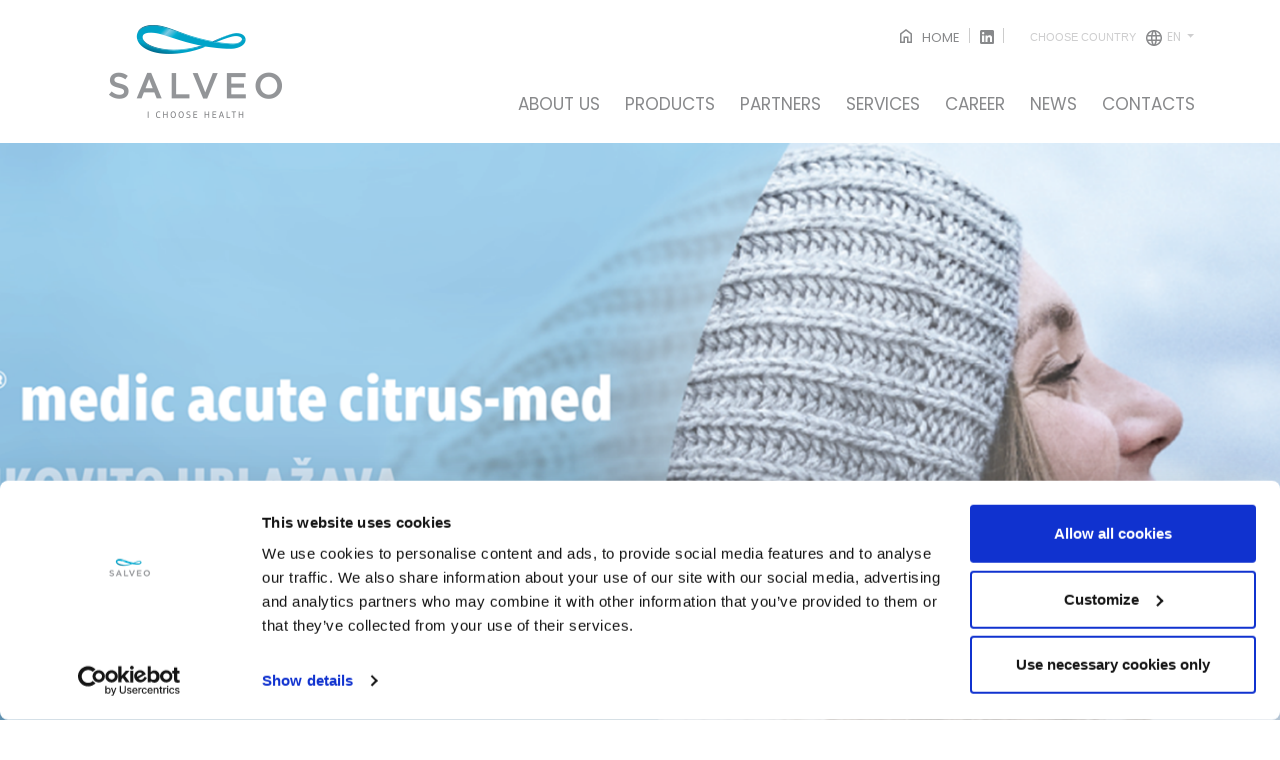

--- FILE ---
content_type: text/html; Charset=utf-8
request_url: https://www.salveo-cee.com/isla-medic-acute-citrus-med
body_size: 16731
content:
<!doctype html>
	<html lang="en">
	<head>
		<meta charset="UTF-8">
		<meta name="viewport" content="width=device-width, user-scalable=no">
		<meta property="og:type" content="website" />
		<!-- <meta property="og:image" content="https://www.salveopharma.hr/assets/images/share-this.jpg" /> -->
		

			<!-- Google Tag Manager -->
			<script>(function(w,d,s,l,i){w[l]=w[l]||[];w[l].push({'gtm.start':
			new Date().getTime(),event:'gtm.js'});var f=d.getElementsByTagName(s)[0],
			j=d.createElement(s),dl=l!='dataLayer'?'&l='+l:'';j.async=true;j.src=
			'https://www.googletagmanager.com/gtm.js?id='+i+dl;f.parentNode.insertBefore(j,f);
			})(window,document,'script','dataLayer','GTM-PVL87N5');</script>
			<!-- End Google Tag Manager -->
		
		

		<link rel="stylesheet" href="https://stackpath.bootstrapcdn.com/bootstrap/4.3.1/css/bootstrap.min.css" integrity="sha384-ggOyR0iXCbMQv3Xipma34MD+dH/1fQ784/j6cY/iJTQUOhcWr7x9JvoRxT2MZw1T" crossorigin="anonymous">
		
		<script src="https://cdnjs.cloudflare.com/ajax/libs/jquery/3.4.1/jquery.min.js"></script>
		<script src="https://cdnjs.cloudflare.com/ajax/libs/popper.js/1.14.7/umd/popper.min.js"></script>
		<script src="https://stackpath.bootstrapcdn.com/bootstrap/4.3.1/js/bootstrap.min.js"></script>

		<link rel="stylesheet" href="//cdn.jsdelivr.net/jquery.sidr/2.2.1/stylesheets/jquery.sidr.light.min.css">
		<script src="//cdn.jsdelivr.net/jquery.sidr/2.2.1/jquery.sidr.min.js"></script>

		<link href="https://fonts.googleapis.com/css?family=Roboto+Condensed:300,400,700|Roboto:100,300,400,500,700&display=swap&subset=latin-ext" rel="stylesheet">
		<link href="https://fonts.googleapis.com/css?family=Poppins:100,200,300,400,500,600,700,800,900&display=swap&subset=latin-ext" rel="stylesheet">
		
		<link rel="stylesheet" href="https://cdnjs.cloudflare.com/ajax/libs/slick-carousel/1.9.0/slick.min.css">
		<script src="https://cdnjs.cloudflare.com/ajax/libs/slick-carousel/1.9.0/slick.min.js"></script>

		<link rel="stylesheet" href="https://cdn.jsdelivr.net/gh/fancyapps/fancybox@3.5.7/dist/jquery.fancybox.min.css" />
		<script src="https://cdn.jsdelivr.net/gh/fancyapps/fancybox@3.5.7/dist/jquery.fancybox.min.js"></script>

		<script src="https://cdnjs.cloudflare.com/ajax/libs/Shuffle/5.2.1/shuffle.min.js"></script>

		<script src="https://www.google.com/recaptcha/api.js?hl=en" async defer></script>

		<script src="/generator/js/window.js"></script>
		
		<link rel="stylesheet" href="/assets/css/default.css?v=2.5">
		<link rel="stylesheet" href="/assets/css/media-query.css?v=2.5">

		<script src="/assets/js/default.js"></script>
				<title> - Salveo</title>

	</head>
	
	<body >

	
		<!-- Google Tag Manager (noscript) -->
		<noscript><iframe src="https://www.googletagmanager.com/ns.html?id=GTM-PVL87N5"
		height="0" width="0" style="display:none;visibility:hidden"></iframe></noscript>
		<!-- End Google Tag Manager (noscript) -->
	
		
	<!-- START CUT DIV -->

	<div id="sidr-right" class="d-none">
		<div class="dd-mob">
			<button class="dropdown-toggle dd-lang-btn" href="#" id="navbarDropdown" role="button" data-toggle="dropdown" aria-haspopup="true" aria-expanded="false">
			<span class="lang-mob-title">Choose country</span> <img src="/assets/images/icon-globe.svg" alt="ikona"> en</button>
			<div class="dropdown-menu ml-2" aria-labelledby="navbarDropdown" x-placement="bottom-start" style="position: absolute; will-change: transform; top: 0px; left: 0px; transform: translate3d(5px, 50px, 0px);">	
				
				<a class="dropdown-item" rel="no-follow" href="https://www.salveopharma.hr">Hrvatski</a>
				
				<a class="dropdown-item" rel="no-follow" href="https://www.salveo-cee.com">International</a>
				
				<a class="dropdown-item" rel="no-follow" href="https://www.salveopharma.pl">Polska</a>
				
				<a class="dropdown-item" rel="no-follow" href="https://www.salveo.ba">Bosna i Hercegovina</a>
				
				<a class="dropdown-item" rel="no-follow" href="https://www.salveopharma.rs">Srbija</a>
				
				<a class="dropdown-item" rel="no-follow" href="https://www.salveopharma.ro">Romania</a>
				
				<a class="dropdown-item" rel="no-follow" href="https://www.salveopharma.bg">Bulgaria</a>
				
				<a class="dropdown-item" rel="no-follow" href="https://www.salveopharma.mk">Macedonia</a>
					
					
			</div>
		</div> 
		<ul class="mobile-menu-list">		
			
				<li class="main-mob-link"><a href="javascript:;">ABOUT US</a>
					
					<ul class="submenu">
						
						<li><a href="/passionate-pioneers-a4">Passionate Pioneers</a></li>
						
						<li><a href="/our-infinity-logo-a22">Our infinity logo</a></li>
						
						<li><a href="/vision-and-mission-a15">VISION and MISSION</a></li>
						
						<li><a href="/values-and-behaviours-a3">VALUES AND BEHAVIOURS</a></li>
						
						<li><a href="/business-development-a1">BUSINESS DEVELOPMENT</a></li>
						
						<li><a href="/our-digital-journey-a31">OUR DIGITAL JOURNEY</a></li>
						
						<li><a href="/meet-our-cee-team-a5">MEET OUR CEE TEAM</a></li>
						
					</ul>
					
				</li>
				
				<li class="main-mob-link"><a href="/products-s13">PRODUCTS</a>
					
				</li>
				
				<li class="main-mob-link"><a href="/partners-s14">PARTNERS</a>
					
				</li>
				
				<li class="main-mob-link"><a href="/services-s15">SERVICES</a>
					
					<ul class="submenu">
						
						<li><a href="/mypharmaspace-a33">MyPharmaSpace®</a></li>
						
					</ul>
					
				</li>
				
				<li class="main-mob-link"><a href="javascript:;">CAREER</a>
					
					<ul class="submenu">
						
						<li><a href="/why-salveo-a18">Why Salveo?</a></li>
						
						<li><a href="/working-in-salveo-a19">Working in Salveo?</a></li>
						
						<li><a href="/training-and-development-a11">Training and development</a></li>
						
						<li><a href="/open-positions-a10">Open positions</a></li>
						
					</ul>
					
				</li>
				
				<li class="main-mob-link"><a href="/news-s17">NEWS</a>
					
				</li>
				
				<li class="main-mob-link"><a href="/contacts-s18">CONTACTS</a>
					
				</li>
					
			<li class="linkedin-mob"><a href="https://www.linkedin.com/company/salveo-cee/" target="_blank"><img src="/assets/images/icon-linkedin.svg" alt="ikona"></a></li>
			
		</ul>
	</div>

	<div class="cut">
		<header class="header d-none d-lg-block">
			<div class="container">
				<div class="wrapper">
					<div class="logo-salveopharma">
						
							<a href="/en"><img src="/assets/images/salveo-logo-en.png" alt="Salveo pharma logo"></a>
						
					</div>
					<nav class="main-nav">
						<ul>
							
							<li><a href="javascript:;">ABOUT US</a>
								
								<ul>
									
									<li><a href="/passionate-pioneers-a4">Passionate Pioneers</a></li>
									
									<li><a href="/our-infinity-logo-a22">Our infinity logo</a></li>
									
									<li><a href="/vision-and-mission-a15">VISION and MISSION</a></li>
									
									<li><a href="/values-and-behaviours-a3">VALUES AND BEHAVIOURS</a></li>
									
									<li><a href="/business-development-a1">BUSINESS DEVELOPMENT</a></li>
									
									<li><a href="/our-digital-journey-a31">OUR DIGITAL JOURNEY</a></li>
									
									<li><a href="/meet-our-cee-team-a5">MEET OUR CEE TEAM</a></li>
									
								</ul>
								
							</li>
							
							<li><a href="/products-s13">PRODUCTS</a>
								
							</li>
							
							<li><a href="/partners-s14">PARTNERS</a>
								
							</li>
							
							<li><a href="/services-s15">SERVICES</a>
								
								<ul>
									
									<li><a href="/mypharmaspace-a33">MyPharmaSpace®</a></li>
									
								</ul>
								
							</li>
							
							<li><a href="javascript:;">CAREER</a>
								
								<ul>
									
									<li><a href="/why-salveo-a18">Why Salveo?</a></li>
									
									<li><a href="/working-in-salveo-a19">Working in Salveo?</a></li>
									
									<li><a href="/training-and-development-a11">Training and development</a></li>
									
									<li><a href="/open-positions-a10">Open positions</a></li>
									
								</ul>
								
							</li>
							
							<li><a href="/news-s17">NEWS</a>
								
							</li>
							
							<li><a href="/contacts-s18">CONTACTS</a>
								
							</li>
							
						</ul>
					</nav>
					<div class="top-right-links">
						<nav class="sub-nav">
							<ul>
																	
									<li><a href="/en"><img src="/assets/images/icon-home.svg" alt="ikona"> HOME</a></li>
																
								<li><a href="https://www.linkedin.com/company/salveo-cee/" target="_blank"><img src="/assets/images/icon-linkedin.svg" alt="ikona"></a></li>
							</ul>
						</nav>
						<div class="lang">
							<div class="dropdown">
								<button class="btn btn-clear dropdown-toggle" type="button" id="dropdownMenuButton" data-toggle="dropdown" aria-haspopup="true" aria-expanded="false">
									<span>Choose country</span> <img src="/assets/images/icon-globe.svg" alt="ikona"> en
								</button>
								<div class="dropdown-menu dropdown-menu-right" aria-labelledby="dropdownMenuButton">
									
									<a class="dropdown-item" rel="no-follow" href="https://www.salveopharma.hr">Hrvatski</a>
									
									<a class="dropdown-item" rel="no-follow" href="https://www.salveo-cee.com">International</a>
									
									<a class="dropdown-item" rel="no-follow" href="https://www.salveopharma.pl">Polska</a>
									
									<a class="dropdown-item" rel="no-follow" href="https://www.salveo.ba">Bosna i Hercegovina</a>
									
									<a class="dropdown-item" rel="no-follow" href="https://www.salveopharma.rs">Srbija</a>
									
									<a class="dropdown-item" rel="no-follow" href="https://www.salveopharma.ro">Romania</a>
									
									<a class="dropdown-item" rel="no-follow" href="https://www.salveopharma.bg">Bulgaria</a>
									
									<a class="dropdown-item" rel="no-follow" href="https://www.salveopharma.mk">Macedonia</a>
									
								</div>
							</div>
						</div>
					</div>
				</div>
			</div>
		</header>

		<header class="mobile-nav d-block d-lg-none">
			<div class="container">
				<div class="nav-wrapper">
					

					
						<a href="/en"><img src="/assets/images/salveo-logo-en.png" alt="Salveo pharma logo" class="mobile-logo"></a>
					

					<a id="right-menu" href="#right-menu">
						<img src="/assets/images/icon-menu.svg" alt="ikona">
					</a>
				</div>
			</div>
		</header>


	
<div class="brand-ill-wrapper">
	<div class="brand-ill" style="background: url(https://www.mypharmaspace.com/storage/upload/brands/isla_citrus_salveo_164251.png.axd?width=1600&height=833&crop=auto&scale=both&quality=65);">
		<div class="arrow-cnt">
			<img class="mouse arrow-bottom" src="/assets/images/mouse.png" alt="mouse icon">
		</div>
	</div>
</div>


<div class="content brands">
	<div class="container">
		
		<div class="logo-brand-box">
			<img class="img-fluid" src="https://www.mypharmaspace.com/storage/upload/brands/acute_salveo_163629.png.axd?width=300&height=300&scale=both&quality=65" alt="">	
			
		</div>
		<div class="content-title">
			<p class="intro">We know that minor throat problems can have a major effect on your mood! For that reason, we created a simple and the best natural solution: isla lozenges. </p>
			
			<br>
			<a href="https://www.biramzdravlje.hr/isla-medic-acute" target="_blank" class="btn btn-info">More about brand</a>
			
		</div>
		
	</div>
</div>

<div class="container">
	<div class="row">
		
		<div class="col-md-6">
			<div class="product-box">
				
					<figure>
						<img class="img-fluid" src="https://www.mypharmaspace.com/storage/upload/tbl_products/citrus_salveo_163825.png.axd?width=400&height=200&scale=both&quality=65" alt="">
					</figure>
					<h2>isla® medic acute citrus med</h2>
					<p></p>
				
			</div>
		</div>
		
	</div>

</div>
<script>
	function brandHeight() {
		var wHeight = $(window).height();
		var bHeight = $('.brand-ill-wrapper');
		var fHeight = wHeight / 1.5;

		bHeight.css('height', fHeight + 'px');
	}
	
	$(function(){
		if ($(window).width() < 768) {
		   
		}
		else {
	   		brandHeight();
		}
	});
</script>


	<div class="news-wrapper">
		<div class="container">
			<div class="title-center"><h2>LATEST NEWS</h2></div>
			<div class="row justify-content-center">
				
				<div class="col-md-4">
					<div class="news-box">
						<a href="/we-introduced-mypharmaplant-a-unique-herbal-search-engine-n288">
							<img class="img-fluid" src="/storage/upload/news/predstavljanje-stribor-markovic_144934.jpg.axd?width=800&height=600&scale=both&crop=auto&quality=65" alt="">
							<span class="news-text">
								<span class="date-box">31.10.2024.</span>
								<h2>We introduced MyPharmaPlant - a unique herbal search engine</h2>
								<p>In Zagreb, on October 16th, we presented the unique herbal search engine MyPharmaPlant</p>
								<span class="arrow-box"><i class="fal fa-arrow-right"></i></span>
							</span>
						</a>
					</div>
				</div>
				
				<div class="col-md-4">
					<div class="news-box">
						<a href="/i-choose-the-forest-i-choose-health-n271">
							<img class="img-fluid" src="/storage/upload/news/go-green-salveo-sumske-kupke_123531.jpg.axd?width=800&height=600&scale=both&crop=auto&quality=65" alt="">
							<span class="news-text">
								<span class="date-box">27.08.2024.</span>
								<h2>I choose the forest, I choose health</h2>
								<p>A forest bath, a walk and resting in the greenery of Medvednica are all parts of our #GoGreen project!</p>
								<span class="arrow-box"><i class="fal fa-arrow-right"></i></span>
							</span>
						</a>
					</div>
				</div>
				
				<div class="col-md-4">
					<div class="news-box">
						<a href="/full-heartedly-in-patient-education-n268">
							<img class="img-fluid" src="/storage/upload/news/salveo-infarkt-mikoarda-edukativna-brosura_115237.jpg.axd?width=800&height=600&scale=both&crop=auto&quality=65" alt="">
							<span class="news-text">
								<span class="date-box">31.07.2024.</span>
								<h2>Full-heartedly in patient education</h2>
								<p>Patient education plays a key role in health care because it helps patients understand their condition, motivates them to take an active role in their treatment and strengthens their self-confidence.</p>
								<span class="arrow-box"><i class="fal fa-arrow-right"></i></span>
							</span>
						</a>
					</div>
				</div>
				
			</div>
		</div>
	</div>
	
	<footer class="footer">
		<div class="ask-box">
			<div class="container">
				<h2 class="text-center">you have questions?</h2>
				<div class="text-center">
					
					<a href="/contacts-s18" class="btn btn-light">Contact us</a>
					
				</div>
				<div class="row mt-5">
					<div class="col-12 col-md-4 offset-md-3">
						<p>Tel: +385 1 5622000 <br />
						Fax: +385 1 5622005<br />
							<a href="mailto:office-cro@salveo-pharma.com">office-cro@salveo-pharma.com</a>
						
						</p>						
					</div>
					<div class="col-12 col-md-4">
						<p><strong>Salveo d.o.o.</strong><br />

						
							<a href="https://www.google.com/maps/place/Zavrtnica+17,+10000,+Zagreb/@45.807115,16.000149,17z/data=!4m5!3m4!1s0x4765d64c163be6a9:0x2a50d5cec755415b!8m2!3d45.8071151!4d16.0001493?hl=hr-HR" target="_blank">
						


						
						<img src="/assets/images/icon-pin.svg" alt="ikona">
						Zavrtnica 17</a><br />
						10 000 Zagreb, Croatia
						
						</p>
					</div>
				</div>
			</div>
		</div>
		<div class="container">
			<div class="wrapper">
				<div class="footer-text">
					<div class="salveo-logo">
						<a href="https://www.salveopharma.hr/" target="_blank"><img src="/assets/images/logo-salveo.png" class="logo-footer" alt=""></a>
					</div>
					<p>We provide successful and renowned pharmaceutical products to our customers based on the highest quality standards and provide complete solutions for maintaining health and improving the quality of life.</p>
				</div>
				<div class="footer-logos">
					<div class="row justify-content-center">
						
						<div class="col-6 col-md-3">
							<a href="https://www.space2c.com/" target="_blank"><img class="img-fluid" src="/assets/images/logo-space2c.png" alt="space2c logo"></a>
						</div>
						
						
						<div class="col-6 col-md-3">						
							
								<a href="https://www.biramzdravlje.hr/" target="_blank"><img class="img-fluid" src="/assets/images/logo-biramzdravlje.png" alt=""></a>
							
						</div>
						
						
						<div class="col-6 col-md-3">
							<a href="https://www.mypharmaspace.com/" target="_blank"><img class="img-fluid" src="/assets/images/logo-mypharmaspace.png" alt="mypharmaspace logo"></a>
						</div>
						
					</div>
				</div>
				<div class="footer-copy text-center d-none d-md-block">
					<p>© 2026 <strong>Salveo d.o.o.</strong> All rights reserved. &nbsp;/&nbsp; <a href="#" data-toggle="modal" data-target="#privacy-modal">Privacy policy</a> &nbsp;/&nbsp; <a href="#" data-toggle="modal" data-target="#cookies-modal" class="footer-link">Cookie policy</a> &nbsp;/&nbsp; <a href="#cookiesDeclaration-modal" data-toggle="modal" data-target="#cookiesDeclaration-modal" class="footer-link">Cookie Declaration</a>&nbsp;/&nbsp;  <a href="https://www.idea.hr/web-dizajn" target="_blank">Web design</a> THE BIG IDEA LAB</p>
				</div>
				<div class="footer-copy text-center d-block d-md-none">
					<p>© 2026 <strong>Salveo d.o.o.</strong> All rights reserved.</p>
					<p><a href="#privacy-modal" data-toggle="modal" data-target="#privacy-modal">Privacy policy</a> &nbsp;/&nbsp; <a href="#cookies-modal" data-toggle="modal" data-target="#cookies-modal" class="footer-link">Cookie policy</a> &nbsp;/&nbsp; <a href="#cookiesDeclaration-modal" data-toggle="modal" data-target="#cookiesDeclaration-modal" class="footer-link">Cookie Declaration</a>&nbsp;/&nbsp;  <a href="https://www.idea.hr/web-dizajn" target="_blank">Web design</a> THE BIG IDEA LAB</p>
				</div>
			</div>
		</div>
	</footer>

	<div class="modal fade" id="privacy-modal" tabindex="-1" role="dialog" aria-labelledby="termsModal">
		<div class="modal-dialog modal-lg modal-dialog-centered" role="document">
			<div class="modal-content">
				<div class="modal-header">
					<h5 class="modal-title w-100 text-center" id="termsModal">
						Privacy policy
					</h5>
					<button type="button" class="close" data-dismiss="modal" aria-label="Close">
						<span aria-hidden="true">×</span>
					</button>
				</div>
				<div class="modal-body">
					<p>Effective date:&nbsp;2020-03-27</p>

<p><strong>1.&nbsp;Introduction</strong></p>

<p>Welcome to&nbsp;salveo.</p>

<p>salveo&nbsp;(&ldquo;us&rdquo;, &ldquo;we&rdquo;, or &ldquo;our&rdquo;) operates&nbsp;https://salveo-cee.com&nbsp;(hereinafter referred to as&nbsp;&ldquo;Service&rdquo;).</p>

<p>Our Privacy Policy governs your visit to&nbsp;https://salveo-cee.com, and explains how we collect, safeguard and disclose information that results from your use of our Service.</p>

<p>We use your data to provide and improve Service. By using Service, you agree to the collection and use of information in accordance with this policy. Unless otherwise defined in this Privacy Policy, the terms used in this Privacy Policy have the same meanings as in our Terms and Conditions.</p>

<p>Our Terms and Conditions (&ldquo;Terms&rdquo;) govern all use of our Service and together with the Privacy Policy constitutes your agreement with us (&ldquo;agreement&rdquo;).</p>

<p><strong>2.&nbsp;Definitions</strong></p>

<p>SERVICE&nbsp;means the&nbsp;https://salveo-cee.com&nbsp;website operated by&nbsp;salveo.</p>

<p>PERSONAL DATA&nbsp;means data about a living individual who can be identified from those data (or from those and other information either in our possession or likely to come into our possession).</p>

<p>USAGE DATA&nbsp;is data collected automatically either generated by the use of Service or from Service infrastructure itself (for example, the duration of a page visit).</p>

<p>COOKIES&nbsp;are small files stored on your device (computer or mobile device).</p>

<p>DATA CONTROLLER&nbsp;means a natural or legal person who (either alone or jointly or in common with other persons) determines the purposes for which and the manner in which any personal data are, or are to be, processed. For the purpose of this Privacy Policy, we are a Data Controller of your data.</p>

<p>DATA PROCESSORS (OR SERVICE PROVIDERS)&nbsp;means any natural or legal person who processes the data on behalf of the Data Controller. We may use the services of various Service Providers in order to process your data more effectively.</p>

<p>DATA SUBJECT&nbsp;is any living individual who is the subject of Personal Data.</p>

<p>THE USER&nbsp;is the individual using our Service. The User corresponds to the Data Subject, who is the subject of Personal Data.</p>

<p><strong>3.&nbsp;Information Collection and Use</strong></p>

<p>We collect several different types of information for various purposes to provide and improve our Service to you.</p>

<p><strong>4.&nbsp;Types of Data Collected</strong></p>

<p>Personal Data</p>

<p>While using our Service, we may ask you to provide us with certain personally identifiable information that can be used to contact or identify you (&ldquo;Personal Data&rdquo;). Personally identifiable information may include, but is not limited to:</p>

<p>0.1. Email address</p>

<p>0.2. First name and last name</p>

<p>0.3. Phone number</p>

<p>0.4. Address, Country, State, Province, ZIP/Postal code, City</p>

<p>0.5. Cookies and Usage Data</p>

<p>We may use your Personal Data to contact you with newsletters, marketing or promotional materials and other information that may be of interest to you. You may opt out of receiving any, or all, of these communications from us by following the unsubscribe link.</p>

<p><strong>Usage Data</strong></p>

<p>We may also collect information that your browser sends whenever you visit our Service or when you access Service by or through any device (&ldquo;Usage Data&rdquo;).</p>

<p>This Usage Data may include information such as your computer&rsquo;s Internet Protocol address (e.g. IP address), browser type, browser version, the pages of our Service that you visit, the time and date of your visit, the time spent on those pages, unique device identifiers and other diagnostic data.</p>

<p>When you access Service with a device, this Usage Data may include information such as the type of device you use, your device unique ID, the IP address of your device, your device operating system, the type of Internet browser you use, unique device identifiers and other diagnostic data.</p>

<p><strong>Tracking Cookies Data</strong></p>

<p>We use cookies and similar tracking technologies to track the activity on our Service and we hold certain information.</p>

<p>Cookies are files with a small amount of data which may include an anonymous unique identifier. Cookies are sent to your browser from a website and stored on your device. Other tracking technologies are also used such as beacons, tags and scripts to collect and track information and to improve and analyze our Service.</p>

<p>You can instruct your browser to refuse all cookies or to indicate when a cookie is being sent. However, if you do not accept cookies, you may not be able to use some portions of our Service.</p>

<p>Examples of Cookies we use:</p>

<p>0.1.&nbsp;Session Cookies:&nbsp;We use Session Cookies to operate our Service.</p>

<p>0.2.&nbsp;Preference Cookies:&nbsp;We use Preference Cookies to remember your preferences and various settings.</p>

<p>0.3.&nbsp;Security Cookies:&nbsp;We use Security Cookies for security purposes.</p>

<p>0.4.&nbsp;Advertising Cookies:&nbsp;Advertising Cookies are used to serve you with advertisements that may be relevant to you and your interests.</p>

<p><strong>Other Data</strong></p>

<p>While using our Service, we may also collect the following information: sex, age, date of birth, place of birth, passport details, citizenship, registration at place of residence and actual address, telephone number (work, mobile), details of documents on education, qualification, professional training, employment agreements, non-disclosure agreements, information on bonuses and compensation, information on marital status, family members, social security (or other taxpayer identification) number, office location and other data.</p>

<p><strong>5.&nbsp;Use of Data</strong></p>

<p>salveo&nbsp;uses the collected data for various purposes:</p>

<p>0.1. to provide and maintain our Service;</p>

<p>0.2. to notify you about changes to our Service;</p>

<p>0.3. to allow you to participate in interactive features of our Service when you choose to do so;</p>

<p>0.4. to provide customer support;</p>

<p>0.5. to gather analysis or valuable information so that we can improve our Service;</p>

<p>0.6. to monitor the usage of our Service;</p>

<p>0.7. to detect, prevent and address technical issues;</p>

<p>0.8. to fulfil any other purpose for which you provide it;</p>

<p>0.9. to carry out our obligations and enforce our rights arising from any contracts entered into between you and us, including for billing and collection;</p>

<p>0.10. to provide you with notices about your account and/or subscription, including expiration and renewal notices, email-instructions, etc.;</p>

<p>0.11. to provide you with news, special offers and general information about other goods, services and events which we offer that are similar to those that you have already purchased or enquired about unless you have opted not to receive such information;</p>

<p>0.12. in any other way we may describe when you provide the information;</p>

<p>0.13. for any other purpose with your consent.</p>

<p><strong>6.&nbsp;Retention of Data</strong></p>

<p>We will retain your Personal Data only for as long as is necessary for the purposes set out in this Privacy Policy. We will retain and use your Personal Data to the extent necessary to comply with our legal obligations (for example, if we are required to retain your data to comply with applicable laws), resolve disputes, and enforce our legal agreements and policies.</p>

<p>We will also retain Usage Data for internal analysis purposes. Usage Data is generally retained for a shorter period, except when this data is used to strengthen the security or to improve the functionality of our Service, or we are legally obligated to retain this data for longer time periods.</p>

<p><strong>7.&nbsp;Transfer of Data</strong></p>

<p>Your information, including Personal Data, may be transferred to &ndash; and maintained on &ndash; computers located outside of your state, province, country or other governmental jurisdiction where the data protection laws may differ from those of your jurisdiction.</p>

<p>If you are located outside&nbsp;croatia&nbsp;and choose to provide information to us, please note that we transfer the data, including Personal Data, to&nbsp;croatia&nbsp;and process it there.</p>

<p>Your consent to this Privacy Policy followed by your submission of such information represents your agreement to that transfer.</p>

<p>salveo&nbsp;will take all the steps reasonably necessary to ensure that your data is treated securely and in accordance with this Privacy Policy and no transfer of your Personal Data will take place to an organisation or a country unless there are adequate controls in place including the security of your data and other personal information.</p>

<p><strong>8.&nbsp;Disclosure of Data</strong></p>

<p>We may disclose personal information that we collect, or you provide:</p>

<p>0.1.&nbsp;Business Transaction.</p>

<p>If we or our subsidiaries are involved in a merger, acquisition or asset sale, your Personal Data may be transferred.</p>

<p>0.2.&nbsp;Other cases. We may disclose your information also:</p>

<p>0.2.1. to our subsidiaries and affiliates;</p>

<p>0.2.2. to contractors, service providers, and other third parties we use to support our business;</p>

<p>0.2.3. to fulfill the purpose for which you provide it;</p>

<p>0.2.4. for the purpose of including your company&rsquo;s logo on our website;</p>

<p>0.2.5. for any other purpose disclosed by us when you provide the information;</p>

<p>0.2.6. with your consent in any other cases;</p>

<p>0.2.7. if we believe disclosure is necessary or appropriate to protect the rights, property, or safety of the Company, our customers, or others.</p>

<p><strong>9.&nbsp;Security of Data</strong></p>

<p>The security of your data is important to us but remember that no method of transmission over the Internet or method of electronic storage is 100% secure. While we strive to use commercially acceptable means to protect your Personal Data, we cannot guarantee its absolute security.</p>

<p><strong>10.&nbsp;Service Providers</strong></p>

<p>We may employ third party companies and individuals to facilitate our Service (&ldquo;Service Providers&rdquo;), provide Service on our behalf, perform Service-related services or assist us in analysing how our Service is used.</p>

<p>These third parties have access to your Personal Data only to perform these tasks on our behalf and are obligated not to disclose or use it for any other purpose.</p>

<p><strong>11.&nbsp;Analytics</strong></p>

<p>We may use third-party Service Providers to monitor and analyze the use of our Service.</p>

<p><strong>12.&nbsp;CI/CD tools</strong></p>

<p>We may use third-party Service Providers to automate the development process of our Service.</p>

<p><strong>13.&nbsp;Behavioral Remarketing</strong></p>

<p>We may use remarketing services to advertise on third party websites to you after you visited our Service. We and our third-party vendors use cookies to inform, optimise and serve ads based on your past visits to our Service.</p>

<p><strong>14.&nbsp;Links to Other Sites</strong></p>

<p>Our Service may contain links to other sites that are not operated by us. If you click a third party link, you will be directed to that third party&rsquo;s site. We strongly advise you to review the Privacy Policy of every site you visit.</p>

<p>We have no control over and assume no responsibility for the content, privacy policies or practices of any third party sites or services.</p>

<p>For example, the outlined Privacy Policy has been created using&nbsp;PolicyMaker.io, a free web application for generating high-quality legal documents. PolicyMaker&rsquo;s online privacy policy generator is an easy-to-use&nbsp;free tool for creating privacy policy template&nbsp;for a website, blog, online store or app.</p>

<p><strong>15.&nbsp;Children&rsquo;s Privacy</strong></p>

<p>Our Services are not intended for use by children under the age of 18 (&ldquo;Child&rdquo;&nbsp;or&nbsp;&ldquo;Children&rdquo;).</p>

<p>We do not knowingly collect personally identifiable information from Children under 18. If you become aware that a Child has provided us with Personal Data, please contact us. If we become aware that we have collected Personal Data from Children without verification of parental consent, we take steps to remove that information from our servers.</p>

<p><strong>16.&nbsp;Changes to This Privacy Policy</strong></p>

<p>We may update our Privacy Policy from time to time. We will notify you of any changes by posting the new Privacy Policy on this page.</p>

<p>We will let you know via email and/or a prominent notice on our Service, prior to the change becoming effective and update &ldquo;effective date&rdquo; at the top of this Privacy Policy.</p>

<p>You are advised to review this Privacy Policy periodically for any changes. Changes to this Privacy Policy are effective when they are posted on this page.</p>

<p><strong>17.&nbsp;Contact Us</strong></p>

<p>If you have any questions about this Privacy Policy, please contact us by email:&nbsp;support-hr@salveo-pharma.com.</p>

<p>All our online activities comply with the relevant regulations.<br />
Contact Information of the Personal Data Protection Officer:<br />
Name: Marija Ercegovac<br />
Email: m.ercegovac@salveo-pharma.com</p>

				</div>
			</div>
		</div>
	</div>

	<div class="modal fade" id="cookies-modal" tabindex="-1" role="dialog" aria-labelledby="termsModal">
		<div class="modal-dialog modal-lg modal-dialog-centered" role="document">
			<div class="modal-content">
				<div class="modal-header">
					<h5 class="modal-title w-100 text-center" id="termsModal">
						Cookie policy
					</h5>
					<button type="button" class="close" data-dismiss="modal" aria-label="Close">
						<span aria-hidden="true">×</span>
					</button>
				</div>
				<div class="modal-body">
					<p><strong>TERMS OF USE</strong></p>

<p>By using salveo-cee portal website and all its parts and sub-sites of Salveo d.o.o. (hereinafter: biramzdravlje portal) you automatically agree with all current terms of use.</p>

<p>Users shall read the Terms of use on regular basis. It is considered that through continuing use of biramzdravlje portal website or any portion thereof, users are familiar with the current Terms of use and that they fully understand them.</p>

<p>No part salveo-cee portal website should not be used for unlawful purposes or for their promotion.&nbsp;</p>

<p><strong>COPYRIGHTS</strong></p>

<p>salveo-cee portal has the copyright to all of its contents (textual, audio and visual materials, databases and programming code). Unauthorized use of any part of the web site shall be considered as infringement of the copyrights of salveo-cee portal website and shall be subject to complaint.</p>

<p>Unautorized use of any part of this web site without the consent of the copyright owner (salveo-cee&nbsp;portal, partners, users ...) shall be considered as an infringement of the copyright and shall be subject to complaint.</p>

<p>If you hold that salveo-cee portal has violated your copyright, the case will be considered immediately, and disputed content will be removed immediately after the truthfulness of the complaint is established.</p>

<p><strong>LINKS TO OTHER WEB SITES</strong></p>

<p>salveo-cee portal contains links to websites outside its own portal. It announces these Links in good faith and cannot be held accountable for content outside its portal.</p>

<p><strong>PRIVACY POLICY</strong></p>

<p>salveo-cee portal protects users&#39; privacy to the maximum extent possible.</p>

<p>salveo-cee portal undertakes to use in good faith the information obtained from users of its website, so that private information will not be distributed or sold to third parties, except with the consent of a user.</p>

<p>salveo-cee&nbsp;portal can, in accordance with law, collect certain information about users obtained during the use of website (excluding information about computer and on the Internet service provider) or the data entered in the registration process. biramzdravlje portal shall use these data only to have information about the users that use it and thus improve the portal and to further focus and adjust its contents to the visitors. Based on these data, we find what are the most popular contents and in which visitor groups. Data collection of this type in this or larger extent is common, and it is used by the world-renowned web sites like MSN, Google etc.</p>

<p>salveo-cee portal undertakes not to use the collected private information, such as e-mail addresses, names and surnames without users&#39; permission or to sell or distribute them, except demographic data for a group of users without disclosing private information.</p>

<p>salveo-cee portal undertakes to protect the privacy of the portal users, except in the case of serious violations of the rules of biramzdravlje portal website or unlawful activities of users.<br />
<br />
<strong>COOKIES</strong></p>

<p>A cookie is information stored on your computer by website you visit. Cookies usually save your settings, such as your preferred language or address. They are reactivated upon revisiting the site again. This allows the site to display information tailored to your needs.</p>

<p>To make this website functioning properly, so we are able to make further developments of the site, and to improve your browsing experience, this site must save a small amount of information (cookies) on your computer. Over 90% of all websites uses this practice; however, pursuant to the regulations of the European Union, since 25 March 2011 we have been obliged to ask for your consent before storing cookies. By using the website you agree to use of cookies. In spite of blocking cookies, you can still browse the site, but some of its features will not be available to you.</p>

<p>Cookies can store a wide range of information, including personal information (such as your name or e-mail address). However, this information can be saved only if you enable it - websites cannot access to information that you did not give and cannot access other files on your computer. Default activities of saving and sending of cookies are not visible to you. However, you can change your browser settings so that you can choose yourself whether you will approve or disapprove the requirements for storing cookies, delete it saved cookies automatically when you close your internet browser and etc.</p>

<p><strong>How to disable cookies</strong><br />
By turning off cookies, you decide whether you will allow them to be stored on your computer. Cookie settings can be controlled and configured with the chosen Internet browser. For information on cookie settings, select the Internet browser you are using (Chrome, Firefox, Internet Explorer 9, Internet Explorer 7 and 8, Opera, Safari). If you disable cookies, you will not be able to use certain functionalities on the website biramzdravlje portal</p>

<p><strong>What are session cookies?</strong><br />
Temporary cookies or session cookies remove themselves from your computer at the moment of closing the Internet browser. With the help of these cookies, websites store temporary information, such as items in a shopping basket.</p>

<p><strong>What are persistent cookies?</strong><br />
Persistent or stored cookies remain in your computer after closing your Internet browser. With help of these cookies, websites store information, such as your login name and password so you do not have to log in each time you visit a particular site. Persistent cookies remain recorder in your computer for days, months, or even years.</p>

<p><strong>What are first party cookies?</strong><br />
First-party cookies come from websites you are viewing, and can be persistent or session. In this way, websites store information that will be used again at next visit to that website.</p>

<p><strong>What are third party cookies?</strong><br />
Third-party cookies usually come from ads from other websites (such as pop-ups or other ads) that are on the site you are viewing. Here cookies have the role of following websites for advertising purposes.</p>

<p><strong>Does salveo-cee&nbsp;portal use cookies?</strong><br />
Yes, with primary goal to ensure you a simpler and more useful experience.</p>

<p><strong>What types of cookies does salveo-cee&nbsp;portal use and why?</strong><br />
- Temporaray cookies (Session cookies) &ndash; these cookies will automatically expire and will be deleted once you close the Internet browser. We use session cookies to access to content and provide comments to be made (things you must do when you log in with your data on the website).<br />
- Permanent cookies (Persistent cookies) &ndash; these are cookies which will remain &ldquo;recorded&rdquo; in your Internet browser until they expire or you remove them yourself manually. biramzdravlje portal uses persistent cookies for functionalities such as &quot;Stay logged in&quot;, providing easier access to the portal as a registered user. We also use persistent cookies to better understand the user&rsquo;s habits, so that we can improve the website according to your habits. This information is anonymous &ndash; and does not include the user&rsquo;s private information.</p>

<p><strong>Are there third party cookies on the website?</strong><br />
There are several external services which store limited cookies for user. These cookies are not placed by this website, but some are used for the normal functioning of certain features which allow users easier access to content. This website currently enables:</p>

<p>- Social Networks - Users can share posting on social networks Facebook and Google+ that place cookies to a user.<br />
- Visit measurement &ndash; biramzdravlje portal uses Google Analytics &ndash; a service for measuring visits. If you wish to disable the saving of cookies of the site by this service, you can deny them here.<br />
- Advertising</p>

<p>&nbsp;</p>

<p><strong>Additional information about disabling cookies</strong><br />
There are several websites for turning off the storage of cookies for various services. You can read more information on the following links:<br />
- http://www.allaboutcookies.org/<br />
- http://www.youronlinechoices.eu/<br />
- http://www.aboutads.info/choices/</p>

				</div>
			</div>
		</div>
	</div>
	
	<div class="modal fade" id="cookiesDeclaration-modal" tabindex="-1" role="dialog" aria-labelledby="termsModal">
		<div class="modal-dialog modal-lg modal-dialog-centered" role="document">
			<div class="modal-content">
				<div class="modal-header">
					<h5 class="modal-title w-100 text-center" id="termsModal">
						Cookie Declaration
					</h5>
					<button type="button" class="close" data-dismiss="modal" aria-label="Close">
						<span aria-hidden="true">×</span>
					</button>
				</div>
				<div class="modal-body">
					<script id="CookieDeclaration" src="https://consent.cookiebot.com/832fb58b-fa4e-48af-9954-20cc07a452f0/cd.js" data-culture="en" type="text/javascript" async></script>
				</div>
			</div>
		</div>
	</div>
	

	</div> 

	<script>
        //window.onload = function() {

            //if (window.location.hostname == 'biramzdravlje.cro.net/pl') {


                function pl_setCookie(name, value, days) {
                    if (days) {
                        var date = new Date();
                        date.setTime(date.getTime() + (days * 24 * 60 * 60 * 1000));
                        var expires = "; expires=" + date.toGMTString();
                    } else {
                        var expires = "";
                    }
                    document.cookie = name + "=" + value + expires + "; path=/";
                }

                function pl_getCookie(name) {
                    var nameEQ = name + "=";
                    var ca = document.cookie.split(';');
                    for (var i = 0; i < ca.length; i++) {
                        var c = ca[i];
                        while (c.charAt(0) == ' ') {
                            c = c.substring(1, c.length);
                        }
                        if (c.indexOf(nameEQ) == 0) {
                            return c.substring(nameEQ.length, c.length);
                        }
                    }
                    return null;
                }

                var gdpr0 = $('#gdpr-popup');
                var gdpr1 = $('.gdpr-content');
                var gdpr2 = $('.gdpr-secend-content');

               // if (!pl_getCookie('salveo-cookie-gdpr-pl-disclaimer'))  {
               	 if (pl_getCookie('salveo-cookie-gdpr-pl-disclaimer') == 'isClosed')  {               	 	
                    gdpr0.hide();

                }

                $('.gdpr-no').click(function () {
                    if (gdpr1.css('display') == 'none') {
                        gdpr1.show();
                        gdpr2.hide();
                    } else {
                        gdpr1.hide();
                        gdpr2.show();
                    }
                });

                $('.gdpr-yes').click(function () {                	
                    gdpr0.hide();
                    gdpr1.hide();
                    gdpr2.hide();
                    pl_setCookie('salveo-cookie-gdpr-pl-disclaimer', 'isClosed', 365);
                });

            //}
        //}
    
	</script>

	<!-- END CUT DIV -->
	
	<script>
		var url = "http://browsehappy.com/";
		var IE = (!! window.ActiveXObject && +(/msie\s(\d+)/i.exec(navigator.userAgent)[1])) || NaN;
		if (IE < 8) {
		document.documentElement.className += ' lt-ie8' + ' ie' + IE;
		var referLink = document.createElement("a");
		referLink.href = url;
		document.body.appendChild(referLink);
		referLink.click();
		window.location.replace(url);
		}
	</script>
	</body>
	
</html>

--- FILE ---
content_type: text/css
request_url: https://www.salveo-cee.com/assets/css/default.css?v=2.5
body_size: 6901
content:
body {
	padding: 0;
	margin: 0;
	background: #fff;
	font-family: 'Poppins', sans-serif;
	color :#818285;
}

h1, h2, h3, h4, h5, h6 {
	margin: 0;
	padding: 0;
}

a, a:link, a:active, a:visited, a:focus, a:hover {
	text-decoration: none;
}

.btn, .btn:focus, .btn:hover {
	box-shadow: none;
}

ul, li {
	list-style: none;
	padding: 0;
	margin: 0;
}
.alert.alert-success {
	padding:20px; 
	font-size: 16px;
}
.error {
	color: red;
	font-size: 13px;
    margin-top: 5px;
}
.cut {
	width: 100%;
	margin: 0 auto;
	overflow: hidden;
	position: absolute;
}

.logo-salveopharma {
	display: inline-block;
}

a.cta {
	background: #3fbad6;
	color: #fff!important;
	text-decoration: none!important;
	padding: 10px 30px;
	margin: 0;
	display: inline-block;
	border-radius: 6px;
}

a.cta:hover {
	background: #2a9bb5;
}

.left-web {
	position: absolute;
	top: -50px;
	left: -950px;
	transform: rotate(45deg);
}

.brand-ill .left-web {
	left: -475px;
	top: 200px;
}


.right-web {
	position: absolute;
	top: 0px;
	right: -950px;
	transform: rotate(5deg);
}

.blue-wrapper .right-web {
	right: -525px;
	top: -300px;
}

.wrapper {
	position: relative;
}

.content {
	padding: 75px 0 75px;
}

.content.brands {
	padding: 25px 0 85px;
}

.content-title {
	text-align: center;
	position: relative;
}

.content-title p.intro {
	font-size: 24px;
	line-height: 34px;
	font-weight: 600;
	max-width: 800px;
	margin: 0 auto;
}

.content-title h1 {
	font-weight: 600;
	font-size: 90px;
	color: #00a3c8;
	text-transform: uppercase;
}

.content-title .kockica {
	margin-left: auto;
	margin-right: auto;
}

.partners-wrapper {
	margin: 100px 0 0;
}

.partner-body {
	border-left: 1px solid #eee;
	border-right: 1px solid #eee;
	border-bottom: 1px solid #eee;
	padding: 20px;
	background: #fff;
}
.partner-box-title {
	background: #00a3c8 url(/assets/images/ill-web.png) no-repeat top right;
	background-size: 35%;
	padding: 20px;
	position: relative;
}

.modal-header {
	background: #00a3c8 url(/assets/images/ill-web.png) no-repeat right -79px;
	background-size: 45%;
	border-radius: 0;
}

.modal-header .close {
	color: #fff;
}

.modal-backdrop {
    opacity:0.75 !important;
}

.modal-content {
	border: none;
	border-radius: 0;
}

.modal-title {
	color: #fff;
	font-size: 30px;
	line-height: 30px;
	font-weight: 600;
}

.modal-body p strong {
	color: #00a3c8;
}

.modal-body p.intro {
	font-weight: 600;
	font-size: 20px;
	line-height: 28px;
}

.partner-box {
	margin: 0 0 40px;
}

.partner-box h2 {
	font-size: 35px;
	line-height: 35px;
	font-weight: 600;
	color: #fff;
}

.partner-box span.more {
	font-weight: 400;
    font-size: 14px;
    color: #00a3c8;
    border: 1px solid #00a3c8;
    cursor: pointer;
    padding: 4px 15px;
    margin-top: 15px;
    display: inline-block;
}

.partner-box ul, .modal-body ul {
	margin: 0 0 20px;
}

.partner-box ul li, .modal-body ul li {
	font-size: 16px;
	line-height: 20px;
	margin: 0 0 5px 20px;
	list-style: disc;
}

.countries-box {
	margin: 10px 0 0;
}

.countries-box span {
	display: inline-block;
	float: left;
	font-size: 12px;
	padding: 4px 0;
}

.country-title {
	margin-right: 5px;
}

.countries-box span.country-box {
	color: #ffF;
	padding: 4px 6px;
	text-transform: uppercase;
	background: #00a3c8;
	margin: 0 0 0 3px;
}

.media-container{
    position: relative;
    overflow: hidden;
}
.video-text {
	position: absolute;
	top: 50%;
	left: 50%;
	transform: translateY(-50%) translateX(-50%);
	z-index: 500;
}
.bg-video {
    position: absolute;
    top: 0;
    height: 100%;
    width: 100%;
    z-index: 100;
}
.embed-responsive {
    /*position: absolute;
    bottom: 0;
    display: block;
    height: 100vh;
    padding: 0;
    overflow: hidden;*/
}
.volume-btn {
    position: absolute;
    right: 90px;
    bottom: 50px;
    font-size: 50px;
    color: #fff;
    z-index: 10;
    cursor: pointer;
}
.arrow-cnt {
	bottom: 40px;
	position: absolute;
	text-align: center;
	width: 100%;
	-webkit-animation: bounce 1s infinite  alternate;
    animation: bounce 1s infinite  alternate;
    -webkit-transition: all 1s ease-in-out;
	-moz-transition: all 1s ease-in-out;
	-o-transition: all 1s ease-in-out;
	-ms-transition: all 1s ease-in-out;
	transition: all 1s ease-in-out;
}
.arrow-bottom {
    font-size: 85px;
    color: #fff;
    cursor: pointer;

}
.arrow-bottom:hover {
	color: #00A3C8;
}
.mob-video-img {
	height: calc(100vh - 64px);
	background-color: red;
	background-size: cover!important;
	background-repeat: no-repeat!important;
	background-position: center center!important;
}
@-webkit-keyframes bounce {
    0% { transform: translateY(-30px); }
    100% { transform: translateY(0); }
}
@-moz-keyframes bounce {
    0% { transform: translateY(-30px); }
    100% { transform: translateY(0); }
}
@-o-keyframes bounce {
    0% { transform: translateY(-30px); }
    100% { transform: translateY(0); }
}
@-ms-keyframes bounce {
    0% { transform: translateY(-30px); }
    100% { transform: translateY(0); }
}
@keyframes bounce {
    0% { transform: translateY(-30px); }
    100% { transform: translateY(0); }
}

a.web {
	color: #fff;
	display: block;
	margin: 10px 0 0;
    display: flex;
    align-items: center;
}

a.web img {
    margin-right: 2px;
}

a.web:hover, .partner-box span.more:hover {
	opacity: .65;
}

.bx-wrapper {
	box-shadow: none;
	background: none;
	border: none;
	margin: 0;
}

.header {
	padding: 25px 0;
}

.middle-image-wrapper {
	width: 100%;
	/*max-width: 1600px;	*/
	height: 830px;
	position: relative;
	margin: 0 auto;
	background-position: center center!important;
	background-repeat: no-repeat!important;
	background-size: cover!important;
}

.slider {
	max-width: 100%;
	height: 830px;
	overflow: hidden;
}

.slider.home {
	height: 1000px;
}

.slider-slide {
	height: 830px;
	background-position: center center!important;
	background-repeat: no-repeat!important;
	background-size: cover!important;
}

.slider.home .slider-slide, .middle-image-wrapper.home {
	height: 1000px;
}

.image-text {
	top: 50%;
	left: 50%;
	transform: translateY(-50%) translateX(-50%);
	position: absolute;
	max-width: 600px;
	color: #fff;
}

.tns-normal {
	transform: scale(1.5);
	-webkit-transition: all 1s ease-in-out;
	-moz-transition: all 1s ease-in-out;
	-o-transition: all 1s ease-in-out;
	transition: all 1s ease-in-out;
}

.tns-slide-active {
	transform: scale(1);
}

.dd-mob button img {
    margin-top: -3px;
    margin-left: 5px;
}

.image-text h3 {
	margin: 0 0 40px;
}

.linkedin-mob img {
    height: 20px;
}

#right-menu img {
    height: 34px;
}

.image-text h2 {
	font-size: 30px;
	line-height: 30px;
	text-transform: uppercase;
	font-weight: 600;
	margin-bottom: 20px;
}

.image-text p {
	font-size: 45px;
	line-height: 50px;
	font-weight: 600;
	position: relative;
	margin: 0;
	padding: 30px 0 25px;
	text-shadow: 0 0 30px rgba(0,0,0,.2);
}

.image-text p:before {
	content: '';
	position: absolute;
	top: 0;
	left: 0;
	width: 100%;
	background: #fff;
	height: 10px;
}

.image-text p:after {
	content: '';
	position: absolute;
	bottom: 0;
	left: 0;
	width: 40%;
	background: #fff;
	height: 5px;
}

.main-nav {
	position: absolute;
	right: 0;
	z-index: 200;
	top: 69px;
}

.main-nav ul li {
	float: left;
	margin: 0 0 0 25px;
	position: relative;
}

.main-nav ul li ul {
	position: absolute;
	background: #fff;
	top: 44px;
	left: 0;
	width: 260px;
	z-index: 2;
	padding: 20px;
	border-top: 5px solid #ccedf4;
	display: none;
	-webkit-box-shadow: 5px 5px 18px 0px rgba(0,0,0,0.10);
	-moz-box-shadow: 5px 5px 18px 0px rgba(0,0,0,0.10);
	box-shadow: 5px 5px 18px 0px rgba(0,0,0,0.10);
}

.main-nav ul li:hover ul {
	display: block;
}

.main-nav ul li ul li {
	float: none;
	margin: 0 0 10px;
}

.main-nav ul li ul li a {
	font-size: 13px;
	line-height: 16px;
	padding: 0;
	text-decoration: underline;
	text-transform: uppercase;
}

.main-nav ul li ul li a:hover {
	text-decoration: none;
}

.main-nav ul li ul li:last-child  {
	margin: 0;
}

.main-nav ul li ul li:last-child a {
	color: #88898b;
}

.main-nav ul li a {
	display: block;
	/*font-family: 'Roboto Condensed', sans-serif;*/
	font-family: 'Poppins', sans-serif;
	color: #88898b;
	font-size: 17px;
	line-height: 21px;
	padding: 0 0 30px;
}

.main-nav ul li:hover a:after {
	content: '';
	position: absolute;
	width: 100%;
	height: 19px;
	background: #ccedf4;
	left: 0;
	z-index: 10;
	top: 30px;
}

.main-nav ul li:hover ul li a:after {
	display: none;
}

.main-nav ul li:last-child a {
	/*color: #3fbad6;*/
}

.main-nav ul li ul li a {
	color: #88898b!important;
}

.top-right-links {
	position: absolute;
	top: 0;
	right: 0;
}

.quote {
	font-weight: 500;
	margin: 60px 0 15px;
	border-left: 2px solid #a0a0a0;
	font-size: 21px;
	line-height: 32px;
	padding: 0 0 0 20px;
}

.quote-second {
	font-weight: 500;
	margin: 60px 0 15px;	
	font-size: 24px;
	line-height: 34px;
	padding: 0 0 0 20px;
	text-align: center;
	color: #00a3c8;
}

.user-quote-second {
	text-align: center;
	line-height: 20px;
	font-size: 18px;
	margin: 0 0 0 20px;
}

.quote-slide .quote, .quote-slide .quote-second {
	margin: 0 0 15px;
}

.user-quote {
	line-height: 21px;
	font-size: 17px;
	margin: 0 0 0 20px;
}

.user-quote img {
	float: left;
	max-width: 40px;
	max-height: 40px;
	margin: 0 10px 0 0;
	border-radius: 50%;
}

.user-quote strong {
	display: block;
	color: #00a3c8;
}

.user-quote-second strong {
	display: block;
	color: #818285;
}

.sub-nav {
	float: left;
}

.sub-nav ul li:last-child img {
    width: 14px;
    height: 14px;
}

.sub-nav ul li img {
    margin-top: -2px;
}

.sub-nav ul li:first-child img {
    margin-top: -4px;
    margin-right: 3px;
}

.sub-nav ul li {
	float: left;
	margin: 0 0 0 20px;
}

.sub-nav ul li a {
	color: #88898b;
	font-size: 13px;
	position: relative;
}

.sub-nav ul li a:after {
	content: '';
	width: 1px;
	height: 15px;
	background: #ccc;
	position: absolute;
	right: -10px;
	top: 0;
}

.lang {
	float: left;
	margin: 0 0 0 35px;
}

.lang .btn {
	padding: 0;
	font-size: 12px;
	color: #CECECF;
	text-transform: uppercase;
}

.lang .btn span {
	display: inline-block;
	text-transform: uppercase;
	padding-right: 5px;
	font-family: Arial, sans-serif;
	font-size: 11px;
}

.lang .dropdown-menu {
	font-size: 13px;
	min-width: 7rem;
}

.nav-wrapper {
	position: relative;
}

.mobile-nav {
    position: relative;
    padding: 15px 0;
    border-bottom: 1px solid #eee;
}

.mobile-menu-list {
	text-transform: uppercase;
}

.mobile-menu-list .main-mob-link a {
	font-size: 17px;
	font-weight: 600;
}

.mobile-menu-list .mob-link a {
	font-size: 14px;
	color: #848484;
}
.sidr {
	font-family: 'Poppins', sans-serif;
}
#right-menu {
    position: absolute;
    top: 50%;
    transform: translateY(-50%);
	font-size: 24px;
	line-height: 24px;
	color: #3fbad6;
	right: 0;
	padding: 5px 0 5px 30px;
}
.dd-lang-btn {
	background: transparent;
    border: none;
    color: #fff;
    text-transform: uppercase;
	padding: 15px;
	font-size: 13px;
	font-weight: 600;
	color: #b4b4b4;
}
.dd-mob .dropdown-menu a {
    text-transform: uppercase;
    font-size: 13px;
}
.dd-mob .dropdown-menu {
	min-width: 70px;
}
.mobile-menu-list .main-mob-link a {
	font-size: 16px;
	font-weight: 600;
}
.mobile-menu-list ul.submenu {
    display: none;
}
.mobile-menu-list .sub-toggle {
	display: inline-block;
	float: right;
	font-size: 25px;
	padding: 0 0 0 20px;
}
.mobile-menu-list .submenu li a {
    font-size: 12px;
    line-height: 19px;
    padding: 5px 15px;
    font-weight: 500;
}
button:focus {
    outline: none;
}
.ill-web-1 {
	position: absolute;
    left: -509px;
    bottom: -306px;
    transform: rotate(180deg);
    z-index: 2;
}

.ill-web-2 {
	position: absolute;
    right: -509px;
    bottom: -189px;
    z-index: 2;
}

.white-box {
	background: #fff;
	margin: 0 0 150px;
}

.gallery-wrapper {
	width: 100%;
	margin: 50px auto 120px;
	position: relative;
}

.middle-slider.home {
	position: absolute;
	top: 0;
	left: 0;
	width: 100%;
	z-index: -1;
}

.intro.home {
	margin-top: 660px;
}

.ask-box {
	background: #6ac9de;
	padding: 60px 0 50px;
}

.ask-box h2 {
	font-weight: 500;
	margin: 0 0 20px;
	color: #fff;
	text-transform: uppercase;
}

.ask-box p {
	font-size: 16px;
	line-height: 26px;
	color: #fff;
}

.ask-box p strong {
	font-weight: 600;
}

.ask-box p a {
	text-decoration: none;
    color: #fff;
}

.ask-box p a img {
    margin-left: -2px;
}

.ask-box p a:hover {
    text-decoration: none;
    opacity: .5;
}

.content-page {
	padding-top: 25px;
}

.ill-news h1 {
	position: absolute;
	width: 100%;
	font-weight: 600;
	bottom: 0;
	color: #fff;
	text-align: center;
	padding: 20px;
	font-size: 60px;
	line-height: 60px;
	background: rgba(0,163,200,.5);
	text-shadow: 0px 0px 30px rgba(0,0,0,.25);
}

.ill-news h1 span {
	display: block;
	font-weight: 300;
	font-size: 20px;
	line-height: 20px;
	margin: 10px 0 0;
}

.ill-web-3 {
	position: absolute;
    right: -509px;
    bottom: 288px;
    z-index: 2;
    transform: rotate(180deg);
}

.style-text h1 {
	font-size: 50px;
	line-height: 53px;
    color: #00a3c8;
    font-weight: 300;
    margin: 0 0 15px;
}

.ill-news {
	height: 800px;
	max-width: 1600px;
	margin: 0 auto;
	background-position: center center!important;
	background-size: cover!important;
	background-repeat: no-repeat!important;
}

.news-cont {
	padding-bottom: 75px;
}

.apartbox .news-cont {
	padding-bottom: 25px;
}

.ggl-map {
	margin: 50px 0 0;
}

.opsirno p {
	font-size: 16px;
	line-height: 26px;
}

.title-center {
	text-align: center;
	margin: 0 0 50px;
}

.title-center h2 {
	font-weight: 200;
	font-size: 42px;
	line-height: 42px;
	text-transform: uppercase;
	color: #b8b8ba;
}

.page-cont {
	margin-top: 40px;
}

.opsirno h2 {
	font-size: 22px;
	line-height: 24px;
	font-weight: 600;
	margin: 0 0 11px;
}

.opsirno hr {
	margin: 25px 0;
}

.ill-page {
	height: 550px;
	width: 100%;
	margin: 0 auto;
	background-position: center center!important;
	background-size: cover!important;
	background-repeat: no-repeat!important;
}

.brand-box {
	text-align: center;
	padding: 20px 30px;
	border: 1px solid #eee;
	margin: 0 0 30px;
}

.brands-wrapper {
	margin: 0 0 120px;
}

.product-box {
	margin: 0 0 100px;
}

.long-text {
	font-size: 25px;
	line-height: 35px;
	max-width: 800px;
	margin: 0 auto 125px;
}

.long-text ul, .opsirno ul {
	margin: 0 0 20px;
}

.long-text ul li, .opsirno ul li {
	font-size: 16px;
	line-height: 18px;
	margin: 0 0 10px 20px;
	list-style: disc;
}

.product-box figure {
	margin: 0 0 30px;
	border-left: 2px solid #7fd1e3;
}

.product-box h2 {
	font-size: 26px;
	line-height: 28px;
	font-weight: 600;
	color: #00a3c8;
	margin: 0 0 10px;
}

.product-box p {
	font-size: 16px;
	line-height: 23px;
}

.product-box a p {
	color: #818285;
}

.custom-row {
	margin-left: 0;
	margin-right: 0;
}

.custom-col {
	padding-right: 0;
	padding-left: 0;
}

.brand-ill {
	background-repeat: no-repeat!important;
	background-size: cover!important;
	background-position: center center!important;
	height: 100%;
	width: 100%;
	margin: 0 auto;
	position: relative;
}

.brand-ill-wrapper {
	min-height: 800px;
}

.blue-wrapper {
	background: #00a3c8;
	height: 100%;
	position: relative;
	padding: 30px;
	overflow: hidden;
}

.about-text {
	background: #41809f;
	padding: 25px;
}

.about-box {
	margin-bottom: 30px;
}

.about-box a {
	display: block;
	width: 100%;
	height: 100%;
}

.about-text span.h2 {
	font-size: 50px;
	line-height: 51px;
	color: #fff;
	margin: 0 0 10px;
	display: block;
}

.about-text span.p {
	color: #fff;
	display: block;
	margin: 0 0 20px;
	font-size: 25px;
	line-height: 35px;
}

.logo-brand-box {
	max-width: 300px;
	overflow: hidden;
	margin: 0 auto;
}

.intro-image {
	height: 350px;
	background-position: center center!important;
	background-repeat: no-repeat!important;
	position: relative;
	z-index: 1;
	margin: 30px 0 30px;
}

.intro-text {
	text-align: center;
	color: #3fbad6;
	font-size: 32px;
	line-height: 45px;
	font-weight: 300;
	margin-bottom: 60px;
	margin-top: 10px;
}

.intro-text strong {
	font-weight: 600;
}

.intro-logos, .products-wrapper, .quotes-wrapper {
	width: 100%;
	margin: 0 auto 100px;
	padding-bottom: 50px;
	text-align: center;
	position: relative;
}

.quotes-wrapper.prelast {
	margin: 0 auto 70px;
}

.products-wrapper {
	margin-top: 70px;
}

.intro-logos a {
	display: block;
}

.intro-logos a img {
	-webkit-filter: grayscale(100%);
   filter: grayscale(100%);
   opacity: .25;
}

.intro-logos a:hover img {
	-webkit-filter: grayscale(0%);
   filter: grayscale(0%);
   opacity: 1;
}

.intro-logos:after {
	content: '';
	width: 60px;
	height: 4px;
	background: #7fd1e3;
	position: absolute;
	bottom: 0;
	left: 50%;
	transform: translateX(-50%);
}

.intro-logos-slide {
	text-align: center;
	max-width: 180px;
}

.intro-logos-slide img {
	margin: 0 auto;
}

.products-slide {
	text-align: center;
	max-width: 300px;
}

.quote-slide {
	max-width: 700px;
	text-align: left;
}

.products-slide:hover {
	opacity: .7;
}

.products-slide span {
	display: block;
	text-align: center;
	font-size: 20px;
	line-height: 20px;
	color: #00a3c8;
}

.products-slide img {
	margin: 0 auto;
}

.intro-logos-wrapper {
	position: relative;
	margin-top: -35px;
}

.prev-btn, .next-btn {
	position: absolute;
	font-size: 50px;
	line-height: 50px;
	z-index: 50;
}

.intro-logos-wrapper .prev-btn, .intro-logos-wrapper .next-btn {
	top: 65px;
	color: #d8d8d8;
}

.products-wrapper .prev-btn, .products-wrapper .next-btn {
	top: 30px;
	color: #d8d8d8;
}

.products-wrapper .prev-btn img, .products-wrapper .next-btn img {
    height: 40px;
}

.quotes-wrapper .prev-btn, .quotes-wrapper .next-btn {
	top: 50px;
	color: #d8d8d8;
}

.quotes-wrapper .prev-btn img, .quotes-wrapper .next-btn img, .intro-logos-wrapper .prev-btn img, .intro-logos-wrapper .next-btn img {
    height: 40px;
}

.gal-box {
	position: relative;
	display: block;
}

.gal-box i {
	position: absolute;
	bottom: 0;
	right: 0;
	padding: 10px;
	font-size: 20px;
	line-height: 20px;
	color: #fff;
	font-weight: 300;
}

.prev-btn {
	left: 0;
	cursor: pointer;
}

.next-btn {
	right: 0;
	cursor: pointer;
}

.kockica {
	width: 60px;
	height: 4px;
	background: #7fd1e3;
	margin-top: 46px;
}

.left-image, .right-image {
	margin: 0 0 100px;
}

.left-image .image {
	margin-left: -245px;
}

.right-image .image {
	margin-left: 245px;
}

.go-up {
	margin-top: -300px;
	background: #fff;
	max-width: 570px;
	padding: 50px 50px 50px 50px;
}

.section.intro {
	padding: 120px 0 0;
}

.style-box h2 {
	font-size: 45px;
	line-height: 45px;
	color: #00a3c8;
	font-weight: 600;
	margin: 0 0 10px;
}

.style-box ul {
	margin: 0 0 0 20px;
}

.style-box ul li {
	list-style: disc;
}

.style-box p.intro, .style-box .intro-textic p {
	font-weight: 600;
	font-size: 25px;
	line-height: 31px;
}

.style-box p, .partner-box p {
	font-size: 19px;
	line-height: 29px;
	margin: 0 0 10px;
}

.style-box p a, .style-text a, .long-text a, .opsirno a {
	text-decoration: underline;
    color: #3fbad6;
}

.style-box p strong, .style-text p strong {
	color: #00a3c8;
	font-weight: 600;
}

.style-box p a:hover, .style-text a:hover, .long-text a:hover, .opsirno a:hover {
	text-decoration: none;
}

.icons {
	margin-bottom: 100px;
}

.icon-box {
	border-left: 1px solid #ebeaea;
	padding: 80px 0 80px 30px;
}

.icon-box img {
	max-height: 100px;
	margin: 0 0 40px;
}

.icon-box h2 {
	font-size: 20px;
	font-weight: 400;
}

.icon-box h2 strong {
	font-size: 50px;
	color: #00a3c8;
	display: block;
	font-weight: 600;
}

.title-middle {
	text-align: center;
	font-weight: 200;
	font-size: 50px;
	line-height: 50px;
	margin: 0 0 30px;
}

.news-wrapper {
	padding: 0px 0 75px 0;
}

.news-box {
	margin: 0 0 30px;
}

.news-text {
	padding: 25px;
	background: #f9f9f9;
	display: block;
}

.apartbox .news-text {
	background: #00a3c8;
}

.tags {
	margin: 0 0 30px;
}

.news-text h2, .news-text .h2 {
	font-size: 28px;
	line-height: 30px;
    color: #00a3c8;
    margin: 0 0 10px;
    height: 92px;
    overflow: hidden;
    display: block;
}

.news-text .h2 {
	height: 34px;
	color: #fff;
}

.news-text p, .news-text .p {
	color :#818285;
	margin: 0 0 30px;
	height: 109px;
	font-size: 19px;
	overflow: hidden;
	display: block;
}

.news-text .p {
	height: 193px;
	color: #fff;
}

.date-box {
	display: block;
	color: #c5c5c5;
	margin: 0 0 10px;
}

.arrow-box {
	font-size: 40px;
	line-height: 40px;
	color: #00a3c8;
	opacity: .5;
	display: block;
	-webkit-transition: all .3s ease-in-out;
	-moz-transition: all .3s ease-in-out;
	-o-transition: all .3s ease-in-out;
	transition: all .3s ease-in-out;
}

.news-box a:hover .arrow-box, .about-box a:hover .arrow-box {
	margin-left: 10px;
}

.style-text p {
	font-size: 20px;
	line-height: 33px;
}

.style-text p.intro, .style-text .intro-textic p {
	font-size: 27px;
	line-height: 37px;
}


.style-text ul, .style-text ol {
	margin-left: 35px;
}

.style-text ul li {
	list-style-type: disc;
}

.style-text ol li{
	list-style-type: decimal;
}

.middle-image-text {
	margin-top: 50px;
	margin-bottom: 140px;
}
.btn-send {
	margin-top: 20px;
}
.footer {
	padding-bottom: 10px;
}

.salveo-logo {
	text-align: center;
	margin: 0 0 20px;
}

.footer-text {
	padding-top: 50px;
}

.footer-text p {
	text-align: center;
	font-size: 17px;
	line-height: 22px;
	color: #696969;
	padding: 0 100px;
}

.footer-logos {
	text-align: center;
	margin: 45px 0;
}

.footer-logos a {
	display: block;
}

.footer-logos a img {
	/*-webkit-filter: grayscale(100%);
	filter: grayscale(100%);
	opacity: .7;*/
}

.footer-logos a:hover img {
	/*-webkit-filter: grayscale(0%);
	filter: grayscale(0%);
	opacity: 1;*/
}

.footer-copy {
	font-size: 11px;
	font-family: Arial, sans-serif;
	padding: 0px 0 30px;
}

.footer-copy p {
	margin: 0 0 5px;
}

.footer-copy a {
	text-decoration: underline;
	color: #696969;
}

.timeline-row {
	margin-left: 0;
	margin-right: 0;
}

.timeline-container {
	position: relative;
	padding-bottom: 50px;
	margin: 50px 0 0;
}

.timeline-container:before {
	content: '';
	position: absolute;
	width: 5px;
	height: 100%;
	left: 50%;
	transform: translateX(-50%);
	background: #818285;
}

.timeline-col {
	padding-right: 0;
	padding-left: 0;
}

.timeline-box {
	text-align: right;
	padding-right: 0px;
	margin: 50px 0 0;
}

.timeline-box.second {
	margin: 150px 0 0;
}

.timeline-box h2 {
	padding-right: 50px;
	font-size: 23px;
	line-height: 26px;
	color: #3fbad6;
	margin: 0 0 5px;
}

.timeline-box.second h2, .timeline-box.second p {
	padding-left: 50px;
	padding-right: 0;
}

.timeline-box p {
	padding-right: 50px;
	font-size: 17px;
	line-height: 24px;
	margin: 0;
}

.timeline-box span.timeline-year {
	display: inline-block;
	padding-right: 50px;
	position: relative;
	font-size: 30px;
	line-height: 30px;
	margin: 0 0 10px;
	font-weight: 700;
	color: #818285;
}

.timeline-box span.timeline-year:before {
	content: '';
	width: 35px;
	height: 1px;
	background: #818285;
	position: absolute;
	top: 50%;
	transform: translateY(-50%);
	right: 0;
}

.timeline-box span.timeline-year:after {
	content: '';
	width: 8px;
	height: 8px;
	border-radius: 50%;
	background: #818285;
	position: absolute;
	top: 50%;
	transform: translateY(-50%);
	right: 30px;
}

.timeline-box.second span.timeline-year:after {
	left: 30px;
	right: auto;
}

.timeline-box.second span.timeline-year {
	padding-right: 0;
	padding-left: 50px;
}

.timeline-box.second span.timeline-year:before {
	right: auto;
	left: 0;
}

.timeline-box.second {
	text-align: left;
	padding-left: 0px;
}
/* GDPR */

#gdpr-popup {
    background-color: #f3f3f3;
    position: fixed;
    bottom: 0;
    width: 100%;
    z-index: 56000;
    display: none;
    padding: 10px 0;
    font-size: 14px;
}

#gdpr-popup .wrap {
    max-width: 1140px;
    margin: 0 auto;
    padding: 0 20px;
}

#gdpr-popup .content-scroll {
    max-height: 200px;
    overflow: auto;
    padding: 5px 0;
    border-top: 1px solid #303537;
    border-bottom: 1px solid #323537;
    margin-bottom: 10px;
}

.Action-button {
    width: 50%;
    padding: 10px 40px;
    border-radius: 20px;
    color: #fff;
    background-color: #4abcd6;
    text-align: center;
    cursor: pointer;
    border: 2px solid transparent!important;
    transition: all 300ms;
}

.gdpr-no {
    float: right;
}

.gdpr-secend-content, .gdpr-content, #gdpr-popup {
    display: none;
}
.openpositions{
	margin-bottom: 80px; 
	text-align: center;
}
.openpositions h2 a {
	color: #818285;
}
img.mobile-logo{
	max-height: 40px;
}

.result-msg {
	padding: 60px 0 40px 0;
}
.result-msg span {
	font-size: 25px;
    color: #545454;
}
.result-msg span b{ 
	color: #00a3c9 
}
.savjetovaliste {
	padding: 80px 0 100px 0;
}
.savjetovaliste .content-title {
	margin-bottom: 60px;
}
.savjetovaliste .g-recaptcha div {
    height: auto!important;
}
.form-group{
	position: relative;
}
.checkbox-form-check .form-error{
	position: absolute;
	bottom: 0px;
}

--- FILE ---
content_type: text/css
request_url: https://www.salveo-cee.com/assets/css/media-query.css?v=2.5
body_size: 2785
content:
@media (max-height: 800px) {
	.middle-slider {
		height: calc(800px - 143px)
	}
	.middle-slider .middle-image-wrapper, .tns-outer, .tns-inner, .slider, .slider-slide {
		height: 100%;
	}
}

@media (min-width: 992px) and (max-width: 1199px) {
	.brand-ill .left-web {
	    left: -675px;
	}
	.blue-wrapper .right-web {
	    right: -625px;
	}
	.about-text span.p {
		font-size: 21px;
	}
	.about-text span.h2 {
		font-size: 24px;
		line-height: 24px;
	}
	.about-text span.p {
		font-size: 13px;
		line-height: 23px;
	}
}

@media (max-width: 991px) {
    .slider.tns-slider, .tns-outer, .tns-inner {
        height: 100%;
    }
    .left-image .image, .right-image .image {
        margin-left: 0;
    }
    .go-up {
        margin-top: 0;
    }
    .icon-box {
        border-left: none;
    }
	.brand-ill .left-web {
	    display: none;
	}
	.blue-wrapper .right-web {
	    display: none;
	}
	.product-box {
		text-align: center;
	}
}

@media (min-width: 768px) and (max-width: 991px) {
	.long-text {
		font-size: 19px;
		line-height: 31px;
	}
	.about-text span.h2 {
		font-size: 24px;
		line-height: 24px;
	}
	.about-text span.p {
		font-size: 13px;
		line-height: 23px;
	}
	.news-text .h2 {
		font-size: 18px;
		line-height: 18px;
		height: 21px;
	}
	.news-text .p {
		font-size: 14px;
	}
    .mob-logo {
        width: 160px;
    }
    #right-menu {
        font-size: 32px;
    }
    .image-text p {
        font-size: 27px;
        line-height: 38px;
    }
    .intro-text {
        margin: 60px 0;
    }
    .intro-image {
        margin: 100px 0 60px;
    }
    .icon-box {
        padding: 30px 0 30px 30px;
    }
    .icon-box img {
        height: 80px;
    }
    .middle-slider .middle-image-wrapper {
        height: 700px;
    }
    .middle-image-wrapper {
        height: 500px;
    }
    .go-up {
        max-width: 100%;
        padding: 50px 50px 50px 0;
    }
    .left-image, .right-image {
        margin: 0 0 70px;
    }
    .intro-logos a {
        margin-bottom: 30px;
    }
    .style-box h2 {
        font-size: 40px;
        line-height: 50px;
    }
    .news-text h2, .news-text .h2 {
    	font-size: 20px;
    	line-height: 22px;
    	height: 89px;
    }
    .news-text p, .news-text .p {
    	font-size: 14px;
    }
    .content-title h1 {
        font-size: 60px;
    }
}

@media (min-width: 320px) and (max-width: 767px) {
    .intro-text h1 {
        font-size: 25px;
    }
    .middle-image-wrapper .slider {
        height: 300px;
    }
    .mob-logo {
        width: 100px;
    }
    .media-container, .middle-slider .middle-image-wrapper {
        height: calc(100vh - 64px);
    }
    .section.middle-image.middle-slider {
        height: 100%;
    }
    .middle-slider.mobile-article-slider .middle-image-wrapper,
    .ill-news.ill-news-mobile {
        height: 300px;
    }
    .ill-news.ill-news-mobile {
        margin-bottom: 15px;
    }
    .image-text {
        left: 0;
        transform: translateY(-50%) translateX(0);
        padding-left: 15px;
    }
    .image-text h2 {
        font-size: 20px;
        line-height: 30px;
        margin-bottom: 5px;
    }
    .image-text p {
        font-size: 17px;
        line-height: 23px;
        padding: 15px 0 15px;
    }
    .image-text p:before {
        width: 94%;
    }
    .image-text p:before {
        height: 5px;
    }
    .section.intro {
        padding: 0;
    }
    .intro-text {
        font-size: 18px;
        line-height: 28px;
    }
    .intro-logos {
        margin: 40px 0 0 0;
        padding-bottom: 20px;
        height: 170px;
    }
    .intro-logos a {
        margin-bottom: 15px;
    }
    .articles-brand .intro-logos {
        margin: 40px 0 40px 0;
    }
    .quote-slide .quote {
        font-size: 13px;
        line-height: 23px;
    }
    .user-quote {
    	margin-left: 0;
    	font-size: 12px;
    }
    .quotes-wrapper .prev-btn, .quotes-wrapper .next-btn {
        top: -71px;
    }
    .intro-image {
        background-size: contain!important;
        height: 185px;
        margin: 40px 0;
    }
    .go-up {
        padding: 20px 0;
    }
    .arrow-bottom { 
        width: 35px;
    }
    .style-box h2 {
        font-size: 23px;
        line-height: 33px;
    }
    .style-box p.intro, .style-text p.intro, .style-text .intro-textic p {
        font-size: 17px;
        line-height: 24px;
    }
    .style-box p, .style-text p, .style-box .intro-textic p, .opsirno p {
        font-size: 14px;
        line-height: 24px;
    }
    .kockica {
        width: 50px;
        height: 3px;
        margin: 15px 0 10px 0;
    }
    .left-image, .right-image {
        margin: 0 0 20px;
    }
    .icons {
        margin-bottom: 40px;
    }
    .icon-box {
        text-align: center;
    }
    .icon-box img {
        width: 55px;
        display: block;
        padding: 0;
        margin: 0 auto 20px auto;
    }
    .icon-box h2 strong {
        font-size: 30px;
    }
    .icon-box h2 {
        font-size: 16px;
        font-weight: 400;
    }
    .section.icons .row .col-6:nth-child(-n+2) .icon-box {
        padding: 0 0 40px 0;
    }
    .section.icons .row .col-6:nth-last-child(-n + 2) .icon-box {
        padding: 0;
    }
    .middle-image-wrapper {
        height: 280px;
    }
    .middle-image-text {
        margin: 40px 0;
    }
    .content-title h1 {
    	font-size: 30px;
    	line-height: 30px;
    }
    .content-title p.intro {
    	font-size: 14px;
    	line-height: 21px;
        font-weight: 400;
        margin-top: 10px;
    }
    .content {
        padding: 30px 0;
    }
    .content.brands {
    	padding: 10px 0 20px
    }
    .content.brands .intro {
        margin-bottom: 30px;
    }
     .logo-brand-box {
     	max-width: 150px;
     }
    .logo-brand-box img {
    	max-width: 150px;
    }
    .brand-ill-wrapper {
    	min-height: 200px;
    }
    .blue-wrapper {
    	height: 45px;
    	padding: 5px 15px;
    }
    .brand-ill {
        height: 300px;
    }
    .product-box h2 {
    	font-size: 20px;
    	line-height: 22px;
    }
    .product-box p {
    	font-size: 13px;
    	line-height: 19px;
    }
    .product-box {
    	margin: 0 0 60px;
    }
    .footer-text, .footer-logos {
    	display: none;
    }
    .footer-copy {
    	padding-top: 0;
    	border: none;
    }
    .long-text {
    	font-size: 14px;
    	line-height: 24px;
    }
    .long-text ul li {
    	font-size: 14px;
    	line-height: 16px;
    }
    .long-text {
    	margin-bottom: 35px;
    }
    .intro-text {
    	margin: 40px 0;
    	font-size: 19px;
    	line-height: 29px;
    	padding: 0 20px;
    }
    .news-wrapper, .content-page {
        padding: 0;
    }
    .title-middle {
        font-size: 25px;
        line-height: 35px;
        margin: 0 0 20px;
    }    
    .title-center {
        margin: 0 0 30px;
    }
    .ill-page {
    	height: 200px;
    }
    .title-center h2 {
        font-size: 15px;
        font-weight: 400;
        line-height: 34px;
    }
    .long-text h3 {
    	font-size: 16px;
    	line-height: 26px;
    }
    .brand-row {
    	margin-left: -5px;
    	margin-right: -5px;
    }
    .brand-col {
    	padding-left: 5px;
    	padding-right: 5px;
    }
    .brand-box {
    	margin: 0 0 10px;
    }
    .news-box a:hover .arrow-box {
        margin-left: 0;
    }
    .date-box {
        font-size: 14px;
    }
    .news-text h2 {
        font-size: 19px;
        line-height: 25px;
        margin: 0 0 5px;
        height: auto;
    }
    .arrow-box {
        font-size: 25px;
        line-height: 25px;
    }
    .brands-wrapper {
        margin: 0 0 30px;
    }
    .tags a {
        font-size: 11px;
        margin-bottom: 4px;
    }
    .news-cont {
    	padding-bottom: 0;
    }
    .ill-news {
        height: calc(100vh - 64px);
    }
    .ill-news h1 {
        font-size: 21px;
        line-height: 27px;
    }
    .ill-news h1 span {
        font-size: 16px;
        margin: 20px 0 0;
    }
    .ask-box {
        padding: 30px 0;
        text-align: center;
    }
    .ask-box h2 {
        margin: 0 0 20px;
        font-size: 23px;
    }
    .ask-box p {
        font-size: 13px;
        line-height: 23px;
    }
    .news-text p {
        margin: 0 0 20px;
        height: auto;
        font-size: 15px;
        line-height: 20px;
        overflow: hidden;
        display: -webkit-box;
        -webkit-line-clamp: 3;
        -webkit-box-orient: vertical;
    }
    .gallery-wrapper {
        width: 100%;
        margin: 30px auto 20px auto;
    }
    .style-box p, .partner-box p {
        font-size: 13px;
        line-height: 23px;
    }
    a.web {
        font-size: 13px;
        margin: 7px 0 0;
    }
    .partner-box h2 {
        font-size: 23px;
        line-height: 33px;
    }
    .partners-wrapper {
        margin: 40px 0 0;
    }
    .partner-box span.more {
        margin-top: 8px;
    }
    .opsirno h2 {
        font-size: 20px;
        line-height: 30px;
    }
    .long-text ul li, .opsirno ul li{
        font-size: 14px;
    }
    form {
        margin-top: 15px;
    }
    form, input, textarea, .btn-send {
        font-size: 14px;
    }
    .error {
        font-size: 11px;
    }
    /* Footer */
    .footer {
        padding-top: 0px;
        padding-bottom: 25px;
    }
    .footer .wrapper {
        padding-top: 25px;
    }
    .logo-footer {
        width: 130px;
    }
    .footer-text p {
        font-size: 12px;
        line-height: 22px;
        padding: 0;
    }
    .footer-logos {
        margin: 30px 0;
    }
    .footer-logos a img {
        width: 130px;
    }
    .footer-logos .row .col-6:nth-child(-n+2) a {
        margin-bottom: 20px;
    }
    .footer-link {
        display: inline-block;
    }
    .footer-copy {
        padding: 0;
    }
    .apartbox {
    	margin: 20px 15px 0;
    }
    .news-box {
    	margin-bottom: 15px;
    }
    .long-text h2 {
    	font-size: 20px;
    	line-height: 22px;
    }
    .timeline-box h2 {
    	font-size: 15px;
    	line-height: 20px;
    	padding-right: 25px;
    }
    .timeline-box p {
    	font-size: 11px;
    	line-height: 17px;
    	padding-right: 25px;
    }
    .timeline-box.second h2, .timeline-box.second p {
    	padding-left: 25px;
    }
    .timeline-box span.timeline-year {
    	padding-right: 25px;
    }
    .timeline-box span.timeline-year {
    	font-size: 20px;
    	line-height: 20px;
    }
    .timeline-box.second span.timeline-year {
    	padding-left: 25px;
    }
    .timeline-box span.timeline-year:before {
    	width: 15px;
    }
    .timeline-box span.timeline-year:after {
    	right: 10px;
    	width: 5px;
    	height: 5px;
    }
    .timeline-box.second span.timeline-year:after {
    	left: 10px;
    }
    .timeline-container:before {
    	width: 3px;
    }
    .white-box {
    	margin: 0 0 50px;
    }
    .about-text span.p {
    	font-size: 19px;
    	line-height: 29px;
    }
    .about-text span.h2 {
    	font-size: 29px;
    	line-height: 30px;
    }
    .quote-second {
    	font-size: 19px;
    	line-height: 29px;
    }
    .user-quote-second {
    	font-size: 16px;
    }
    .arrow-cnt {
        display: none;
    }
    .quote {
        font-size: 14px;
        line-height: 24px;
    }
    .openpositions h2  {
        font-size: 18px;
    }
    .savjetovaliste {
        padding: 30px 0 40px 0;
    }
    .savjetovaliste .content-title {
        margin-bottom: 15px;
    }

}

--- FILE ---
content_type: image/svg+xml
request_url: https://www.salveo-cee.com/assets/images/icon-linkedin.svg
body_size: 39939
content:
<?xml version="1.0" encoding="UTF-8"?>
<svg id="Layer_1" xmlns="http://www.w3.org/2000/svg" xmlns:i="http://ns.adobe.com/AdobeIllustrator/10.0/" version="1.1" viewBox="0 0 14 14">
  <!-- Generator: Adobe Illustrator 29.8.4, SVG Export Plug-In . SVG Version: 2.1.1 Build 6)  -->
  <defs>
    <style>
      .st0 {
        fill: #88898b;
        fill-rule: evenodd;
      }
    </style>
  </defs>
  <path class="st0" d="M12.4,0H1.6C.7,0,0,.7,0,1.6v10.9c0,.9.7,1.6,1.6,1.6h10.9c.9,0,1.6-.7,1.6-1.6V1.6c0-.9-.7-1.6-1.6-1.6ZM4.2,12.1h-2.1v-6.7h2.1v6.7ZM3.2,4.4c-.7,0-1.2-.6-1.2-1.2s.6-1.2,1.2-1.2,1.2.6,1.2,1.2-.6,1.2-1.2,1.2ZM12.1,12.1h-2.1v-3.5c0-1-.4-1.5-1.1-1.5s-1.3.6-1.3,1.5v3.5h-2v-6.7h2v.9s.6-1.1,2-1.1,2.5.9,2.5,2.7v4.3Z"/>
  <metadata>
    <i:aipgfRef id="adobe_illustrator_pgf"/>
    <i:aipgf id="adobe_illustrator_pgf" i:pgfEncoding="zstd/base64" i:pgfVersion="24">
<![CDATA[
KLUv/QBY3CADeiQPoCaQRIb57/GlMjloXoo4JB4GubhMPeG4406pSsjLb88kAgAgAAAACH8JEwoh
CmE5yvPp3dg1zAp4UTLlvd17A9uwh5455YjeqdeikuGVDcuu5069liwEybEsPd7Hsb43cfxiKSeL
C38Yiir5fE8uC942rKpkGIAX9pDgDYJk1stOkjbsluE5029Y7qxUsOa9Bax36rWE3XucHMkQHMXR
/7duwe5Fj5IlGaJezZ16LWEonlz6tVMpgnqeY/aWX3Ma9jh+0z+R5wDgep54DgkF160PAL7hGDa5
t4CXk70B6q7Wty3PKZc9MNn92m+dYV/UfILlzpcpRq0XjHovB9z9ou8XAf8BwJpsZb+XrKScPAQg
Za9U8LsaMEBA6QXE7qv5MnB1o2AA/J16La35vmfTe6pf8+YExx2AlC3PMuplnea4wybM/W5qN0AA
h127AQI4/KM13/brRLJlBCfHLQHu7apvTLdc2xHg8d4vE1zftyu/NSqGV6eHfb+bNza5cO0G6O7t
otz7bbl1fX70gLt8xW6Aliu/qFluvKhZjlsCuEwlw/W9+TIFysC9qBljuYC+W4Zrun4DzNkboH7t
t6ZteYZVb50JeGO6NZ8yGo5P8TyjX/aeZDd2TVmARv3etltn9ZvKOO+kDWNkCvpFz5nsVbkvlexa
sqx3ysllt0z5Mj6gduUZvk+wI/tIG+berlqi5JUEetDfNmxBM9gpg2EBgEyZ977f2M2g5PWRpV71
y7DHh6FAWc86pgFlHENlfHSQXTLeMwCyniVkPKtkHBsAyjh2gsTQk73z0I8h2Hnp8QzsHiy756NY
gpz0vRR7/x8sezmKZclHH3Y/luDocUyTccwFEWT8jekWvPkwRva2XMyXKUZ3/HJTr3rAYY5MBmCW
Bz7MfuMB9+auz/Lz8Icez/4Ihp/kIPd4Fo4iSYpjGf4w9OXnYAmO3Yvi56DHs7GLIMg72MEw7CXo
YehPP3aSKIlhXsTUtUzDlCzJkQxJ7JO/p//85cdG0a9d7SmLdWxNxxQUP9ZFbCTHfmJo+DE07KP4
1dFnPkPJq4piNorZKGnDNihpyzjvPfNZ/2TJQ3D0IimG3XePZyA5crHsvARDP/7u8SwMxxAEfSl+
sPyjxzORHHsXxdKHXCS/6PGs5D0MSxHkoAiCo+jxbPQeFL8nS9Hj2AFWo6QtAzETwzCsJNnOfffe
Y+lXMYwkSxLjKEaq34M+9KIfPelLf3rUp171q2c9//37/z/4wy/+8ZO//OdHP5Z+9a9//eznYAc9
+EEQDEERHEESLMETRMEUVMEVZEEe9tCHPwTDMBTDMSTDMjxDNExDNVxDNuRiF72IfREUQ1EUR5EU
S/EUUTEVVXEVWZGPffTjH8ExHMNRHMeRHMvxHNExHdVxHdmRk5305CdBMiRFciRJsiSxUyVXkiV5
2Utf/hIsw1Isx5Isy/Is0TIt1XIt2ZKf/fTnP8EzPMVzPMmzPM8TVc/1ZE+OYh316EdBNERFdERJ
tERPFEVTVEVXlEV52lOf/hRMw1RMx5RMy/RM0TRN1XRN2ZSrXfXqV0E1VEV1VEkVK9VTRdVUVdVV
ZVW+9tWvf/0ruIaruI4ruZbruaJruqrrurIrZzvr2c+CbMiK7MiSbMmeLMqmrMquLMuqKIqW6IiG
6Ec7yp7qeZ7kKZ6gWqJlWY4lWPqSlyuJkiWJjWRIepKT65iO5ziOIVuKY0/DMyRDMQRZ8qcfQ3+Z
ejTsLHaO4Pe9q9hZkuX4S0+KZIj1ciTRU8REMRTDLvYzLFcwxfz5S1T0oUdPMcQ8X8OVVDF0LP/Y
UzHFSpEUx1D8ol/FHpIexHpP/UmC/nu/YmEHV66eIsh/59zEPOo7R9lVTTH0PM/zLM/yJE9yPMVT
PEPw/Of3Zz/7yU+2ZMu1XEu1VMu0TEu0PMuzxMqxFEuxDEuwBMtf+rKXvOQlS7LkSqopiZInWZIk
OZIjKZIhCZKf9KQnO8lJTrLjOqpjOmLoeI7lSI7jKI7hCI5/9GMf+ciKrLiKqoiKqHiKpUiKoiiK
oPhFL3aRi2yohmmIhmVIhmMYhmEIhj/0IcZDFlxBFUxBFDzBEhxBEQxBEPxgBznI/vWrP/3oLz/5
xy/+8IP/f//5Z/3qVY/605e+9KMXfehBj33ffffcs13taU872s9e9rKTfexiB/vvv/veO+8sX3nK
UX7ykpec5CMXechDDvLPPe+cYwLYAYZCM5/xDFOoMtTbcmW5w2WOW35hlFu3Mpr5RiPcZIqXdleb
DCW/Zro1p+8NvzZZ/aJkOLW63QzofmU3ztwy7FpqV3bjNwBssVHyG6PZKgB8n17art8TvKLdWgXH
sZve9XnX5+p2MzJBPd8was3kjG2CLVymyOQZTsmUbHW6XQBeFWrN4nnmxPPMyVb2q0az+r1v9/Te
9oDNG5/gu3YzLRuOZ1NrwIae4zeAvLbqOfWqXKbI3tqNWQUNux6XKVQyfHJrTsZlivv0JpgIMtQb
AFzP9+n1cNickin0a65bGVa94gyJxGAqGb5luM7IM4ZEv+53o5rjuc5sG2bf8ttqzSlKXrcN21w8
zi8pycvvfbsx68FOhl0cy9KX3Je9c9IjMz+i4Loljd37RlZ233DIsAquCV6Vm9lGAF7YE6JeEkpe
AXhvV67fOz5JY+dhJpI9I/3v2QiGPivFkiR/OfoueiXZyawkQXAEw16CpDeOncx41ktSBEWRlyHp
ued75j0Yjr6DYFh+TySzsQTBURzL7sHRe6HYyBwv7Jk58ksTkHinnBsGZqB33CpSAFIKJt3ye8tz
SpJh1YuSxm7X7wDX0nphyPsVz/aruV9V7XK6G7N3fZLC+EXNl5JybljPHG/snjavqnYtJNDbNyx3
6jd+aTgHwc1dn688YzIHAC8c4C0/mIVe2H8Ggr+Rhd4HfSOGOaEX/iz0xP/ebky3Xg7pU06bVbst
eq4VI3mGYdWrOeB45kBbzbZhPHPYKhm+73fzqtwWhTRSzg3LHK/KtTukTzk3TMwc9WtqvTCoGH6h
JN8pZ89ut1XP7BvDLCmknBvGOrkxmgEwx/EbytxbflXuJZPdAWnmsOs5nlPbfk9znbnlt/U6zar9
auDJtmEfzD6YlT4rfeYQMKMqGUbJrxndNuyTX+yZ4w0Atm03gOym24aR3OF75omee69zb/SZ471d
VZ5hhSqA7cnzCSbJFNTLkmELlzne+IY524YpuEwhwy3brXCZo57ZbcNAj/RKnznkGbbr10MiKee2
YdwDfabQcPV8u/Vtv+KYkmWOer7dt063Dcu49xuvaUadjU1G2wIbNiFbKINUMSFJjy8f6q3bApn2
dDZcjdh6z4ZACB8k+yHQ8e6DdIPww5YU2Q9HeoGABJnHyEO0JEi8w+235MyS9oZx7AcBaEVwGcTy
fVhWIHDyDRWVXW9QDPmGwLpWeSZKwlNitKHWFmxSyL3ABJtmMuIqUYiljhSa8eAxvGS5AYFAIbAF
e8MMl27UEQ0izSD+ApUX6Ao1CUFhC/ZaOBddYYLA32EDCqQs3wspwLp+gSAfT8jk5YtbluZgalVC
s0t8g7nes6PbsAYjA0n4wzeYfwN+PN66gQ9N05OHpiy/P4knsBqooTHCYbceyQgIgJKEC3ZICnai
/apKdflCp1ggsZwuWgKh9BQfWCzazmix3WetBOaGaHMcY89oSGI/Tm9YepBA8XTRSAu8AkcEdSSE
9kWTjJEFW0DaNWJM2BvGFQQ88lhgTkgWpQ32wuELoKhnSDt9SRsGHnxedUQTWLgWA8WkdCVS3O4I
TBAT0v68CMNw2xIEimsuMMH2cTCeZnbsmqEJiB7cP0zI/iHtulvrutYqCBSfTEKQwiZiSFaGrWtN
E/g8xYQE1QZfTMjiiW1J+9N9CLXJ8OAY0YI5IHwqVCckOTYr0qhGaIWhKnZGdZdeIOCBR5B5jGqD
1eepv4DNRzWIQPHEHW7/U2hJboCMRbXHfpgGviURGnjgimrSTCMcD4eLoM/fxIBgifZOyoN0t+EB
u2mei26fB7VCQsA4HYsSt4jADVNxkXdGMFlWiwRCQNgwEMghMDCbgwV3MN1KshNWGkxXckdcFIF1
vWELA9CIhyLUwikkFDrCVkLgMAzU1eST1qTk062WhkegOArXh8+GLVALGml8+KW9C+5ZHj7cckCT
Xs7jKPSUvKmYOjYEweMSucaO57EgoTiGhqVE4B6uljjiZTMxnQoEBpECUzjoutpoEZa1IPyBV9h1
lhEfeLksG94d3Kx0wxcHDNrlDWyYy0H4c/LGBN4BvPANI08hC/kqUEYDs5P3PRkLWhaOGoCr6Vz0
DRMHUBZ+Ghh4XjiSLPsFFVayaBC5RsgcYSgWvmGzpz2YSCz0iEBxTi9cYYvUeQSKH0Il50ffZMMM
DAUtfy+gpZLAvBgtF9Dagr1hHM7MctJ5bjIbOxqxfMMyjy8fyISMwADLD0Jl6kEeEomMuZYs37CO
QHFLTHcMIAJbsBeVFrzyTghUHLgizSBuGGPlIl7CKm9qRKaVac3uRcYzxHyxCBRPQFjGRu+UXp+7
+EgWCkjpVdIEtgXnKL3q9CVN+IZhOvGjCylANYRA8bgNzW4NJVxuFdqf1xjoke5FWr4nFiaPbiVq
IDUEgeIbxiFVOsKVQHp9amKk2dxD4REoXhFZOqEEidb15xEoTtl0R4henXW9YelL4qc79Zp8p5nS
hJtkh9dat7vqXotvSg+hpmTiaQYTzkxgKoqElqH0EOq5Dfhx9WRAaGfBhh1Ky/dWogaCmSxKHsOt
vTNIB6vzUpm8HmXvCqeUDJcz1TAwX+0y/emxE9j/JRCn6Fx0VJFqoYYB2uCGIbTWJFCkWhhv3EWz
AT+uYYAWk2fUO9WnpJEbFr/YVvsV2hzCKDSWZXbaJmHF0CSrqKEtMAIKjcA7ddqF9Qzttn1d25ab
tHwvs2La7moxbW9XgZJfVRKh5LWWEH/DKGsiI7mYxM2npU6FT+mDwn8JBPo3GmVA/Vgu3fpC61c1
LESzI0uh2UUqpUnB4dugxxBROI+EEV+w+pOTU4uTs0A2lOyGDXzEyZkm7k9yLxLq33W+lsDKOSHW
QN3Io3rFlMTJWeAidT2BQBKeNUPMTist39uwEIrE0Bj2hNM2rGdoBygSQ9u8U6dNElYMzcWhEwf3
fTk1RIv4CENK4ceufTmFlzQfqkIw9ZkTCyRr3XFIDB7l1Bd8ANJt2MX2NligSLXw36tIVxKwEX0s
sV7+cw9OX8kjBySWrzJKSyzB6WxnD03XF8qgbtjIISvvqoPTV3dg2R2suohKWTspiQGLNVBnGq4/
AyWw8oXm4PTZHlh2s0owckBSYcQ3Wp8SZ9A1ohuguIhKgMCUUJGXflYvmnwEJqH9eRtGb0Kz40KQ
j/sLb2gq6MLQNo5Xp3mpkkJbwSuGVhpgFJoAy+w0TeJraJDJV2grUQPpvKNAAPSX7uNdy0Dhby5y
OS+16c9ZRaje0EuazzLRnPqGxXZMwG8v9udE8xSepyyQTiyFZofi/zPObKkhYNASDUTyk+hPOExK
U7JBoLhZIoiALDU0O5YlWnvi0n38M3ki3VgKzW7DGNmLmk+vGpIUSro5v8yR9U45P+wW8HJ6p5xv
TMN3/Lq8AdwNfHrrTEqVEfByWk/r2XRQ/Q7M9wv1mlpr69nMJ3ltPRvb9Nq4tP22XEzr2axul35T
9ZuJXwFwhnuVo7aeDYftWYazWc5KsXNNJuCNaThO+5nBt3xmm8y64RCg35ySKaa58qpcluzGJhpm
2ah6fu36DfDWnmlOiN0ex/PJM80JKtmtPdOcYMex2+8TrGZnlvXHG8fzSYbr+EXNLRRNe/Ftx7dN
0/Ft1zSN8mqaLkMPkmQfx/BVuS3Yq2makzVN128AuFazAaYM9cpw6lUB8GqanldeTdNeTdOyCrZf
lMnbrmeaE7hpTqjjE5/pOmad3Njk1fEtv3AdQD2vaDhO0R6qPqnqWVW/sdsHnGJaPp1sD1WfYvj2
UPVpFcCj3bh+A8weqj4NuG1+w7dpTnhlOE69KI/VUnmvPqVk+FW5dF27Jo/VUnGeeuO7nlM1HaO8
W06ZXrZ3y6n4DfDGnk3DJlf1yq1bnk+eTbt0az71+K1flLuy79f2bJoe66/yaAF3/QaQZxqOTx4t
AL5ldz699gtFzx4tgJ7fG14BYNtvTdMv26MFxCZXfk/yy5Zll/PsGlXPLa91glNzTfsAmUKUIfhs
OFGGem93TjPT+8m8jdfh3luGvdaJNaB1qt/VPXutE0e9b4yeZvW1X14qNaPeNzZ5rJaKrmm3dcMm
zzQnfJ/qtUkqGQ4wX94YXn1oV964MgqeADCvTrPllme29Ww2mTXrHSW7MmzJKGfm+z1jvuwb8A7Y
92vb5xub3LueaQHrd59gFVXPp1cDW+76RL23W6vgC5c9bLh2PZRTflsue7hw7GbwLbtip5ysub5t
Ae+dvTIc3685BBIwowC8sCfjPgJmlJ7rlNR6Nn7k5vt1ZpSTq+P5hHJp8XswjRpttzXTNhy7/I1N
2Xu78WzDpjrr8asF21n90i6dlarMZ/Uczyc3K0kP+tDOUHCtygac5Ld2aVt26zsrKacqu18z6zTL
rCzrp/vWJz3XqUrpdMDyp7ofvUuSDVP5mho9TIEN7k+8YUrxMXU6oTiQ7GQGkqzavQxwY9qG1Z5x
mrP77IMdtmfNzIlfzX1643eDqt3ZdNenTXkDwLcbv5qwkXFy5P2DZB9FMo7fVOyfzL4vyeYLRcAe
nL6T6kVYDovT00KhUcdkJCgUiq47KPy5YZMSNLOVkKFkLSdroN62OVppm9PVnS7nYaVgvs40IT7t
gpx/w1qbUUbSciMkj7kcjCc9mvecCc0O9R74xuGwp1bCgDTjpVUOUoeJ0lCxYcNeKscrmsEDw+ql
oFAOUpvYcv+gHX5dI+6R5Fp9xMtG4yK4ICYPMtwkpZfL8FGuSKtYJOdi6xtdcDpLksXgUdeg7hsM
YEYvcFqGTwxSGcnla+d3QebL5wIZEPCJOboktKcMJQuXpeD2EVxrDQpbsNlOtPZV9E4Sq1B8BQrM
RIbldI1ThVMgHZtSAkMCPYL9avlgcgw8hsybcLnRb2jnoiVEc8Mys2qRQmmDfXA7XjUFMdu1ODrt
OtHA1LUCQaDEN82ixOUGhcRB3j3iAyyCEVdNkQ8/VGgPd3WLh6/khIejTAkdjkZIGx4mHhu+YZ69
uPCTwYGFH6CjhWtejJZPRiOWS9aS5Z/GrDyxGuh0khpidqgjfnSXjcNrBZt5obHckdDAUd40LjTq
mKiH1HX6krQP+lk37IXQGuQkVEsdi18ol4xEozARP3Ne4HMzRFZnBJwvn734LP6aQd2nz5/iBxd7
5B+kxXelxEW+hGbo89JPo9BTjUahpxou0efzsTUF1+Px/A3rWPbvdEAd0OJN2LDFm/DKm9bkgBQc
EAdEj1/xN5sNq7T6hrUqoanwK3vkE4pC6WKd1jgE+fiGbdhfgN93/pUssyNZrLsiMMiLX1nu8TgX
XT1oLLxXD9hExuxU9eDFHrQOLpOeDwmbfxnSfjg0AYYmcBDTHcNERBEh1BtGqi1psh+SAzuKbed2
gWRLjuzHWmBgjRvWkv5ryQP7Ebct6TEVP6obhpb82I+QNSP4lqz4k0gRs6RtuHQWEcNh0ATq+tud
w64dvEWFQNTqtSA2zCB2DAwtB222EAJLKgbcDGJPYAsGIVD0El2Gy4Kz3ENKr/qwATWzJrB5trN6
vfSqQQrwRKp0xCpkzRBzZIE+HpIGMigSQ3spDjiN5KwKTaJAEE+d4zyM7kGoMpKBTpGRWARgzVeH
EKfukmWSpzxQmlOjyf70kF6r1lx1CAy+UGebvDTFvTTFvTQNfV7a8FKPc3icIwUCgUA1iXOkQI1Q
oStKNP9U0drTRIrTITrUehiuRGrhSqR82kgf56KnLPvPntbTAS0ULPvlHoHiaYpA8dQAQaB44isU
JPdVkNyXtzKtqdiANqDZK004gt+cyK+0XOXhV1oVbqBHKp7j8Ad6pFJptaXpUWyH5G1t855wP1H5
iWpSQvAl3xF8qcDSViB00giBUN+iWhTXlqwWxZUs36La0mwl9ox2IEjC1yQL3DDW9d40g591WdZV
VdHaMZoRUkVrXxESiYzWCP0Vwc9+9jMiU9ioiEx6Lrq6QSYbRhKBJqIKR5ycklrzoIznhnUHrv0W
Wdx8fCU5JKo2EUrUBUrhBxaorl9GaEaCdq58Cc0Nk4Q2bPy2yTZ9k5em0g4k4VPR53N4C25PwUJP
8V/oKV7oLlFrpgmGK5FiuBIphiuR4nSoNT0ghccDoojWntKhlg61vmPZb8eyXz57OqAOqANCpB2n
GLdO5GsFjgH6b18rcES4AkfkD9ADhgJH5M44IqGrPPz/qvRIpTz8SivRHYc/0COVVsFx+KjGrXys
8vDFlT2iJChW9shTbpWL2I6JCiSBUO/N2+wKJqq2NG0zck9UfTLBvu8eSMLzeLYNsxTcPnuT2a0I
3YqwqjQjtCKsCOuKQDNCngi0pPhisWHqwaveMM5XvFOnbZjEKw40p7yALT3hbac+QCBZnSnFxHwF
CMeqJzwEGN0FPuBzZqBe3iFZIN2GhTwQCJRyjhQHOUeKc44U37AUBFp4nIPBOVLcXwpu3zD+eZeC
29Ow0FMukUvkErWNkNl9Cj3Fu0JP8QMvpUOt6QmJ1r5hHtHa05tAtPbUlUhhW7pQcDp5I29aedOa
mw3oJSlNuPt+DZL7tjKt2eJKE55iEobShCe0AkdkgN46kY9qFJABeqD/AVorcEReEld5+L5iz2g3
0CutSmGgR0JKgmJljzwlQZFQrFwk1WR75CmeyR75DUMnfkILKMybBEILIQ7D7DrHT1QTlXnXo0vU
tvKmlWnlQ4lVIrfZbVg7X1oU19ozemCTrBbFsi6L0alolRmhx7noj3PRHy9ERj1YcLXhAkl4g+Nc
9BYik3IMBIq3KqEpKSDtDUMUBEqHL4ATnv5XvWEfZPGqIxjSXgsq+4GKCVn8otmSJfthqlCdsCW/
yfO4INiP1mc86qj+FG1o5Aok32K+RF3Ndn6o5HxLes27MtigAgyp0ARWI/cmDGKoblvx0BZKIdDk
+VibQdxgUiz3LbZwEAINoicQUZZ7LlsIgfTiI1mswt8eYNbuKL3qgvggwilW4YXg9NhYpFfdQDR6
h9ELNeLw0agMLdWoDC9hxdA4CSuGFiorDS1lmZ22lpWGhvDPhrYieBgaqUBuaBumQlhoU2dLreRf
XHPqFMp2Oe1QgvkOncqqWzYH48ku1vMn3tbqBE+jRcMAN4wEQn36eWmK26bWtAz0SBdShEAh29R2
L03ZJtu0YR7nSNUkEKg7sCAJb1hBEj7VTJCETyffZHagmgTasMbHJXKJXCKXyCX6gBAGU8HdQAW3
u0QuUWt2CA/CIxKtPU2kuHclUq5EitOh1gPqFCW6A+o2rIBg9sye2dPOntnTAWmZc9HTDbOci55u
WNpg2S+fPbOnkzeLN+Hlb8L7JrycexNerlk00lambWXaDeiGlCY83RylCU9dYGnC047kvryglWnN
goENE7dO5GsFjsg2sHUif8P+AO3oRH6iwPEHaEPXifwB+ntVugHnSPFKq4J9V3n4r0qPdBtWaWEb
B/4Nq7QUFTV04ByHX2nR5eHblQ7eKhcBuRIpPntas6OspnOxwi4cT+QjuHvkN2xbuQglQeGyR5SE
tjQVt8oe1SoXMbVmN+nYRwKhvkNyX44hNmy7Qag/RO6JSovcKBDqUY3rVzeB4hMV4/vOPZCERzXu
BMManpLVojQEknfRvhAgCc9Sb5LFJqCL3qLaDYN08+rzF8U3bdjXuV8uYbcCqeAyHAb4e3kT27UF
l0MZldIA9S7Hd4FsGIcyzB8q9BTfsBWhLU2N+q4+BB1qTayhilYNYqClGSrInXCEonQpcEQ2rBH6
A+hr5FcEjnGBJHziRZpwSskyu5UWUNAmwsu8vGaE1oUpWg+8NFWTvMeGtfZo7TPiw7JfvvC8CS/f
MPVjgsBfIWEZeBy+CnIHVi5y0DuMzugdRjfY7HxhmN2Gbatpdttq+kni4Hb1oC3NhUF9V9+mvqsP
tWfUJTkXHdW4HBRHm9sWVjiqcWlEZsMKFi/ShG+I0oRnOm1pslStNTvVnlFFeC66hrEyzK7g8ik8
kvApqC3NxAUMQT6+YRlHwYEmILdeCIqf5DDpnoNu+4Y1QFXL8BDajuu0BUvbFS60df36YGEQ0Ulb
sDvl0OgbxlOa0SEqRh8RGJ2lkj0++BgBt9E7jA1jdBZG77aU0Rd3qZA5o3OrBKNvGJcgpAYUaP05
Oh5oSXGW6iEKlt0diYbXSSh4o8mAAt0wEOLABrWXvyHyZQHWtcxyRD7wS0ovmmSZnTcoUHkNQQH2
UgsW3C7SHEzc6iCE1us3ayDFpduwwkvw8QvB6dFfnkUwfq+7i49ksWGqvHXih6HUtB4C3UrUQEQK
sK5vzQDGE+lkAvjbsDrk8pgOBvytHRP+5EvLQ6B4b0Fs/1DEySBOLg2Buk7fdgHWtW3J2NytaSeE
1rDtEGE9WP7Z0EhlpaERgC4MDbZ9guQ2RASjU5l6C5ExO9uYdFYuxGhCCIR6BaX9+IYVSAW3K9JW
QaAqEABFF9r2gdDsIgOmkHOL+fFIxwD1qJNVSiee0ey+gdDsMAY6iPnxkWI0OyiONgcwnsivrI/D
37DOwYC9GwR/FIHXyDO8NMVHmiThE50rkeKKSWh23Zvwcpd5m11icpM4MPPyhsulNwuu9E6dJiqQ
G5oZwwqNE1EwtA2bOF6dVkl8DY0zwCg00OfCACWsGNqLHS0EOimjG/zEn4lQEUpYK0MsMRyQ6Hd5
Rv1sQRA03+reFV5AjuO5YWsXQj0qktyX35DS5LIoWWYvTS6NgR4ZVTassGGtyoYhOicl0bzoZ6Uw
XoPqUGeEA3SCCulnFbvSDMGwTA67aJBghjwWSAwSN/spHpXm0+o5I1ELPiU/GYARf2CSyEgKvOeS
3DHrb9iGcRv2mR3nYsPSz6WEQiqOgpbFFJxEzmqgiq1wclZKsQL1CFwJCJdEg0C5nGmHY3TUjkme
9VSWpPTmy/c5T5ezHkG6P4B4OCTexR75DfuIsEBnLjbMbpw6rcIyO22kIRqaxxl0FtYzNI2zCKBU
78mSAonmuzgklpbGnxtmiS0OSaxOyM1nOF+XM6TgnPqGbdjrA97dasMsG/SzGlQpRtwwzuU1qK9D
ahX6k3Mw+pPbEhySWzQKJZTGauqUFn35bLFk6ewHPv9lhC3d4NJFbgFQmuKKVoHquQ17UBCLhqpx
0kARvmEuAqNzG3bgGOAc42FuEJyDz4ahn9Q2/rMBKisNTZMoGHfiJi3fO3jbpBs6T+EXNJjhMSsV
SgZQTMkPrImMxEI6bL5QqNU6Gd7cOg1y+0kpeuR5I7MBRLMZjwgoPBfd5QlN1gHWtUZiERI6nFO0
0EREh8XboGMl2Qmt0PWOxlV6v4l+u460VjRWogaiONDglEt4Lvfjo6X0qhPc+GQ3bBGzSOx5cyI/
kxIn54YRkJVR6jUUX8QYMCUUFRAnp0QUJ2d5yYwcoyrCoVwyEkpDHeCtLnX5Eh0Y8QfOAvYPeM8j
Ye1T1yu1wyGBRX/uLrdykDo2rJ80kAhCT/Ha4Fp8NKaXV8wNI7nnnTptgGV2miXxNbTNKmpoHl0o
NMmIe/kTpBpjiWUTYPFWB4Hzd6Ok+SgHyalDVAhttxsHp74iHBS+WwzQGyaAEhVesWEbtmEbNsI2
LCFw/g3TWiTGBvz4hsHtirY/CT8IHQj1yjiRa/nXRUQlPT3y+Kzcl8o7qgZs6YeHgT8bCWzvBARd
xbveUT8nNn35NAev5zdsZaw6EgKEVSjhutDSOrgyI+Y5OkZYaBD7tX0u44jU9YZtmOurnJMFaVtV
pB4GHhu2YYm7qxtW0LAqD0kf3ST2I+B5qv/QE4XfsO6gofoF1y4iCe+pQQ9lmKrXY2KojFKU5lCy
Zmgo2Y3HlNDDXX8Sgoz7Ug8IpjgkMI3q9UFzUpLRzRqoCcfMOCthF1FZTMHp3DAJpxknJoR+Vs89
NK3Z1+pEVR1Gz4A8oWQtMYhf0SQkL9CKGoWft8nlrEmcjOQLoTjaPOiMvmHs50M/x4UgB1q10DYM
3jBUmuIbtiIQS6vGuUksBTLgkbwem2OfDVN4hPmIdBsWkw25kbh9AcexUPhdHRKNxdErrXMCeolb
PXg65iSkSXgkpc8lSzaMtZbcFaGIJBwm/SOxH09H87Zh9cfDOVcGcLfahg07sMxOI6BdDO3QoRMa
QYNsaI9CQadhvFOnfWgXQ+OcQadVUCSGxoJxp0k4g07DJL6G5jUqg0VxKd5pG6/HrH/15l/PP4HD
WLJhlZLhcra/pPlEpBf72w+kdxsBhPp00UgTOqkN8yT24+uC1DG/AkdkwxQUi6nHL1ZDvMyuUBY4
Iibofg0cVIdCc7NXBZTB6iVcd7VoJq5xpb02J6su34edGD1VJCdYaJrShg1TkNiPN1qn7Se+c1HQ
qlp9/g0zyZBUWpc0nkpaiR6SBenk+YaVolIYquxIkiFAZdXm8mULeQXWxzeitdfytvomLo+NCEgK
3GtzVsQDisolPDgn6VRyV5OafseGGWhESi14sSIEJ9UbDCB1rcrbhmnsgpR6AFXOaRFQEZyGCYPE
hurJLHGBEh5JjWDhVDJLRGtDwGB23BwyQZQJx27Yw+JtcKMxtq/rWwN+HFbRHqusDbco6vmdLkmH
M5NVhJByTpKafofItTokh4PiAXIun4nqpLiHBfp4oqQxNEZdK7QJ6MLQUP9saOY/G4hCAQXBw9Ac
GAGFhmE9Q0O9UyfeB4il7Z4D137t1SF+bCYyEgpCi/kqjfHU05fFIWEb2upvObQ6C3blJiFCmuN8
AxbMhFdUCi53itb+Jchz0T9DacI/BI6XixrxBw4UJLYkIHD4nqE04aLD9PKwdX/cc1lZVkF2ahry
lNgCcBSaHai6IP6G+T4KzY77hMyOj0Kz4wQKxPdGmoOHPyQIipKxbpvYc/Kg4KJBmMD6+IGllvw3
gBF8qRuE3OAzOJG8QWh2YuuxevB/QrObP2H/hGanGJnMjn++T2h2X1qg+g1rfE5jRPUg5yOEPt4/
F04lCK+R75zQ7HgGZbDCh9fmVJEGo/Y9ZO4QhVgKFB4VYCcKj26pJXXKnAuVF6OamxP5D0eBAPiQ
RBSeE5pdA2wo/KEmTXhnMAgYzO53Ck69IDQ7khI59a8gNLsOaZwc4+HUGQWh2XmdylQQmt3XRCZ9
w/pnG5N+UN/VxyWHSY9frNl5KFDFwJi4zgITmt3ChbZdldLfOyI0Tp2lc+9ywxQDpFWC0SmUCce+
Noba8UlofqyXhh+vD0CoZ0DCj9OUgtsXY/hxeTwXnevhl/DCj9+k0Ow87v54HQpNhqE04V6cMbvS
5zNwTkCetSN9PgOnbZlbZ61ZHhKEEOTjiZHVdZcnNDuTJk5OEcgTt6ZsMXggfMlnzbAMJftA2Z+k
InB/kgIqxYggTTsCvayB+ko30SSIQDCnQeblz8Noo/o4QXpeYjF1fcNMx3z5GnLrck7qxKobHmpG
Aiot6gHdNFbmQCCOoLTtkAuiBNl18lmsUC7B3SbBOyBQ2Vq+YeyHw3Izwll+aUcLLVJ6OgGYdqgE
ldWpUFNKptCMCIwIADQAExMAIBgcFI/KRePZvsYHFIACQTgiRkZEMDIgLiQNh+LAMCAQCMVhHIZi
FEWxHKkgku6IAFCQx14iJaq27fXzZXfCTtc5l2TPeJwY78uh1y2zDz5zIZJQ7E9k2DxW0ZaBL5ee
ZGHCVfbqcpqs0dRwDMy+Z6LDSldhAQJo8gk2UydUnq5jhd2jPrBL25kqypwf6VrG+xDuwIoBNwkM
a3IiwuIP5/CMCOWVXWWipFSAhWg2InHc0O4gWzNG/nwSGLngY5GN5UkInvKX2X8IHbqA8j05gRys
WGt/+PTjYUeki54aO0nwq7ifSWLUXLt2FBnhM1pMOBrySdPOkopzU+I6GEURwN4Qhjd/xIKHyMKA
ZySVbCofAiicOSyWYSJVJyY8RuxQWaIcNf4aEAoSEcltRv3iNRxaoMFXQ5QtZ1KD4LJ5RZiQAQkg
zNX7+LqA2QLu7fUEh3N42b0lj1qbYdYIy4h34TOnrYtWaMNymLzpv442XlII6zW4OA1kFqIf3ohh
BA2Li0yRkKe6cHocT6bdvEdQsCx8sZag79wEkwmdhdrN3Y5oM1ndpaoPX4Ghhk7s6l4SYG6IEcQ2
Z66D9OPU2OpGB7YjHOC4Bz2fYylnCVphMnZL4QL1Ttoi65fsACUoqRHiyQstW+CCFP9WMCXlw90f
dSoa2KTiIc5+r/6oxKkfTqyZJM5dun2UUu7T5K+y1dZGqYA/BXmglMetjt6fV+EbEPkcVvLquDAA
lcI7sUbq0S8ddUzL8NH6BLPRPMnghQlWqXJ4CIsC0JpGZa98KlMfOavSsrQvEq05Q+JtEa6Dcoem
09qTlWMDFXeKyBMGRihSCF/pAGAy2STyW/7sAM1JzbBEsyIM0o1/thh3Yi5IVaXNJtoTRVo+koVs
pL0j/Bw5CgSvGC78Lin0OtmorduH/Ekl8Y5PU1yosFjUDOSuBlKT9aAJtWPzLFBUenHE5XxC2oyL
UYgkpiz3rpKwBtyVNKWY6/sbkUNmbt+3yQ+jN3Z3yoX92x1ubj9JYchs4XbwyG8I94dsIqpdGJVM
3/9JXJDSPL+kYdxiNCyRYNZVhHyx+ycZ77/Nj3DJzOt9chNPWvXkkoGqLSDkCBJGoQ+nmiszzGD4
F8Sdia/DSVnwkud+X6MnzaawJi1jITKFGCJaa4rJ/7D7HmsuA+sfxxv4/6MukULJA0rMPW8ZsA2y
EzaSSx81usKLiPRUJmbMNf0eD/u/qWrlfPfboVcvTFrg/XAVq2h8vCoTbQWk6M0yW1Dil6W2nado
XmrZZDRG0C6xPbMVWwlajPptSR0iC0mRxVucsEdQXePRkhYQROAhIy8x/g8IMqEklyoyI7ZXjH9G
bUJFJs/UTSM0Tz/WJBd02bRPGeI2D3iHjijWQKFqWnjv9xBRvjMHNLPM7t5aPwQP/Eunu+mDd95d
PNt/3B78yw+E6ZfV3cMDw9syMNsXawCfFQ/eGTjeHoHlYGSPu+NQydiU05FIG+6eIx3pW+Ixlpuv
iIL62mUBwejd4fOyVD0SHXV3L7sY+MLbtrjc3Uin5OEKsciLqzJ/NpHs1s/dT+Btlo9E1LFrTZ8O
96SLyGaEt+Zfd6PH0M4Ln2F57ynEXwDabmBEJOlyO5Qt/L/XqyFuzTBY28pG00yiY/YjykOmAbQW
+3/119Ir9NM2doH/+pY44UjZnUqY3cO5PFntyNiPkiLVNiEclVbHbUUAitoWBK3NcLv9JTvl9/Xq
/H1ZWbgtVdqGo4AGqVB+tv9TMkLKRUQ3IsYe2HEXLyVjzhGFDt6FNw2o7Tu3DyFtkojORFnHJmd6
PUGuvcfup2MnnDcGHOYoftTNJ1eMzYk9mr9mmHRsb9FRI2T+mjl72Js+LGCE/PD1jUnJt8shPg4e
JBRy5AJFi3ql3IXKIqKNyKD5mT05ogalWtUo/F8clUbHtSRqRGIrkaWQHpa+A57Ys26FmHotyqay
xrbKemSI9QF3nZ1FCEu1woyGFRnbzWgL/6lVsM3z98wEPbNF34WVJc8iSJ1OrlYw2948EfSyRxhs
t2whN2W0WNP+g/VmAEZku+phYTF26gG2pRhsEe6vkJCLz9Tj1Z/IUoy33pFr53ow4jjjocMmknKC
8mQFzqMed4kstlyzM6IIOVZ23Dc6RCurSxyc6gBNHm7EvxjXFtAj/ar29oNq6IvWvdrP7PNXskhy
sV1w4wDTSnn5YCL0Z/JTrQ/kKD3wGvBfJZzeFSK5vUEW5ZYU1d3IAsRCMVViJfaLzUZYtadKEJPt
VXUCeOdWbi2Qm+LpsvFJIf21LpO1/tePDsJ7NMPRkHu87JcQSXXaVbGqt+E5kYVlasuOav7tsTsw
oIjwO6PKImJG9L4m31mKlRzi6vb+crQdABT/zgB05T7LAIV7MA/VCG7n4QjxWqs+xVT3b5PDOpdT
srxNOhOJsu8qUYIYtAmuOZfhA07fxu+QerFvb2bZItzeIdvqS3L5qJsHs9MKST+wHku6fHNNLgqC
6xpnswR15yyqMI8wxa4vxyuaPaQJzLX8H+jzb6Rt7S8D8szNZ3w06iymWZY9Fjo8/NIMWfrMFNry
nzFW2hCdo9HquFT76cVyvPZOOHVuOibIoYFKBJ5S/qut3VXm/zg0YazCSYCwWGvswsQFqLJGdlMQ
DhUO5JrXFMA4d4IR7N6OWFl3B3u3jrTHU5p4Jc/hnM0oMPgi4Dd5t7toaxe/HMywaSMv6+m106CW
CulrrMASAD6n1D9Y0Ftk4Y3D4aUVyfmTu7sjtk8q+cMqDIRA4Ah2Yd+5XJAwlyCw8D9qnVxnuCmk
y57trAAm69qC28bjAWU2s3ZY3wnctpp+4HASzWJoISuahJkle0V+FIwm29djnDRy3h/S0FbmLWJ8
sbqnnaKxYbArFNTFgvSMButxJq20GgMroqxu1Yl2VIMtvbx2T50WC0Gj7eBghg7s5sO25LpxXiuW
BU4ICfl4fZeCVmjPhgJ0XJff/vczWxrjPNsGgyN5YNRr3KA2HhPMvwJ0cRvoG3Klfpus9WJiVY/5
2C+FCUZWLGig7XECvDwmYQez9bqTMz7+TQh5x0nqbV/Uud+A/Qb3Dg1ysSSVLqPIiZW7zv6FjaCx
K258kYYdNuFjR3Sy7AXZFBjrBhsH+iCfDNjVS87XHTJY1CFmxO4gGYy8FB4z5GaYazR3iXoNMY6J
8Nkhp7RIjOf565DkJ+bekHBZGZN2gfUh7A4NTNsJJ1KeIMYd2fRM7DkRmsvvQ+A1GK1t6W1wSjZX
KU5CmrcBrPhrKAMJpmeo9Ekx+QkgrYU2JMsCjJ20vKLAxBSOw0cA+gQDWUELefDVfSQdaQxCXAv+
iC4nqLhDvBpoon2YO3nVCsGsUFQn95gker6GVWpWP/YjuaLIu/abFWW06ko7sueO0tyrYrDpWX2I
jNQAOl9MwRpQ72O8jwYOPbwmvFiNaqA8Xcy5ijra6Eg6IYKKikoeJPbx9ZQw6aXnZtSAS35Ihw8l
QRaDSk9VTRvq2KSrPfO5dQ9GG8fpa0VfTtVBGFewf1jzdltUjEbnIEK6HnNhCH3P+Afi8gIHWeEN
BHkokLUU9tHGQNlAbjKnRJ2I7VqObp2HjpqI3tIfrwFFwVPW1qKCojZH4yVEXbiAK9LJInsq9RfN
HlS0LUDIZXkuUL7OJbD5Uzh/Od2zc7DQust78ouCWLgiiVS4hUXcTIleU/D8qfsz/yfByeIAQApP
kURX5Uz8/nDgdEFblLCsdQUFJuahIs/2+zkENWiXM8T415LAdh9b+d2lKooaHSUXReXb3kI3RD/4
1d5uCO8O5hHj9d9hmycL0l5QMkNfXyptLX8CmRbdXmGfLe2moT4m0frPsZ9DtApwK7Lgs7CWRs1N
6VhDI0Wfk8yhXxPKUKPCxu+ahQuaGXooYSnPIKZ5Rjfj08LJWlFlWJHwzyM4uLqthFVGUd1USrT4
EzJjXYdWZhaWGHuBQI6WaBZdjUFamcc/5JhlGBTiyYAevI+WFaQw/gn466CeBGsHY4LKYZogCSiw
LlYSqEVFc0vSPPNxp+hfNgUBvcOcwSVmAGHllsRnbP/3ihiv/AFCatIHf3ZfCVdRpj5gVyF8gTj/
kVOqyP6b80VRNNFjxmG7OjIchokMBotuKMvN8R2x/GorPB2eUkmu6CQ/R8rl6MOy0gDdvMJMWc7j
WWAi6diGyFzGfWkaNqa0gtfmTTVe2jAsaqNOUfULMQu77tmUnJW1ULZuTNyWK8o5RLZ0Rbs6emFf
SQ1sEmD/NPu5UZ8wkybD3lhb+TDuk+sX9JOacGtggYeu0bBwWx3K1Rtx0kljinQ/Bp201Uv1ZRle
mMdWN+1ZeuKHwpBci1lzzJV5IB00IqB6eBoM1dN4JJtVjOSTrmc6zgDqSAc2WWWeGzHf70V9NAXN
rVR7ujBn0kkvjX9xMkqhNUe63DKQWqdGusz0HtO4Yzr3ar2lQcKuDMCWpluokd3CqsMtkqgvtKfz
cGupJTLOLQZza/Ycb24xIVLa1qEilZsR4AboUjKaFI9ppripX54TdxKghqtawjePsyQE/moFpOMD
aH0h40WGtE73o5OQSG4K8+KkNrFKb2qISRk/4IdNFELCHUr/ptBdd+89dFGoNnRYP5E+owzncBxe
5kq7jK2CGNT5rKypu3U+R3sw2cB2IASbAHFcuikL1D/oULHsdHAKrmy09/lyFivJ2HjeOp8W0oim
X5LUNuNDeBvtsyAqEGbCmCodjK4RNcFfWJjUj8Q4pUjKSJcMI30eubrB6njrhTe0JQs2guskBjPe
qtG6IaxaekmD9kulXX4JWGM1oiRNEmm+tCOzI7fjwcKi8D8cF34L76S5I/QOCcOEDjfdASZ5mTWE
zlqHWy9cIoDZXWxmutKTQejqbAXwFBYnDIkX9v5ujV5jJT6b/wmaLtTepyVHLWf0VdmyfXpFQmsU
MLdW159JjYhiRQPz8yLs2CBb+yH634311bw/tz4HCb0K8w6i4aUaGGAOWcPZZGtSNDbo+TZDspSZ
54H5x4dtiZTCfEip0jrek0j9jKWcDDKdZDL0mlnEjWVkQoN3TXqDgP3aC7NUxN0B3n0i30gU8x4e
2Ii7xxupD7f1V/UiblxVQTXkix5Jdf+K58NdNRRxGw3bKR0kruvEMc431i2jdNJHh464HdortxHG
7CNuA1WY9y8s1LDgIGO9/Eif+mRuh6bupk+zjom53Wdi5cfSeyMLbyYWa0KyJeGwBbmlDLeeiUmR
VFsSme5HtVlgMbEWnyan+DvOxGK9gKT6jVeIhxiYiZVnFIb2LdMmXZtd9vj5O1zp36apa+PfoAlA
HQa6dtaJilwJePgj2rWv+6lIEouIFNZa3oi4Ek43StgareBluwr/b0zhRKdeKd5dPPLE3o3pYUoY
tffG6vnyvnWqsb1QIe2VsiUsASQWSljRDyUzZb1spxctBNil4502ElbEEqrrDx5xqsXvPTd//UG8
loAVaWr/qpyjlhlkgrEoMOdmT+ZbN1V6A8jMphOsvgvQ/1YKdoG0oswxw19ZzpjB/Xdu1zxwMKq9
3mSyHtQL5GW61EywnZ5rgju+Hqf1ZSwInu3ApN98IjnBEM28SjyHyXlUYWaCUcKNHGwtB6ngyVxw
WkniOl0sWWPdTs9tX2gaHSHBWW3MaaJUXM6hbzsMyKLE5uIuy3gm9gCRSPVP7DllV+dilDDM6fGG
Be64V7JvWmIX9CcP0OWBb1qc/+ntkoFJq7kvfkdvAZGTdZvRfx29A7U/4dQJ4l2ZRe/dHsfHyEZQ
SKISWkiymIno/WVYy1z8dmj9WwyUAO0psmOr63vbRG9ZSfypuOMavQG8dxD9pkoBA268hgGYcx+n
5zqjYAbsUYkhLckZxVlW44MUltZfaXb6CSUc3xfTkYiQGNh+V00H0xMQs83NvI0jAZix2bBzCA8r
fQwp7liWdu4WBlEuqpnYT44lcD0nLTYM3KQnZvRaLADs7rcujVKaMLydhcaj3KVkSdSJ3IBHJnGl
A1xqiz/KMrLWcn/GJfFt5Un3hrQVQuSLHAFKAEYOxqWZ/74MaGPAk1mc6LO6CbBC0wLr/I8TDcnE
6Vk1scssmQtPi9Pl2phvYDwBJfhfckahXrAZViON8r6jEyTBOB/qq/xR7lwJLX2sThlNHuBEsV//
3LpCAfyyM4qNT9zthraOiM7byjztTXZQeQQFasd5/dfKwGK55Xg9gsPCxaKSaUeUPR/gINLXwmvV
jKR5JgBjPcgOOEaIoFI0ByDokqS24gq0ebYdU75aoAe1INdYQhT3Yjp9rarx49HXrWrNcK4GhGI6
Ez9kMi3m8nUCJfXfCR7UTgsW6fD8D2qnSWKXOcdyd5/a0RspbQCOLT4JHCQBToMa5oY5gmRd80Pq
WUXVDMKaid1ZWcimCk0ta4GBiUgu63wUvpD52vqs22GlmBYwYurV4eSn2FI0ddbpEOfwLmDcXU6F
1V3Pkqk5XZvC7+oQP3Ja4T0WNP0qeDU/L+BNC8RU5sKdVJr1PdbJhYdB6hhaeKomOqudTJH5diAA
1XTLqpInC+h/cdZNm687b9q5TkP85tSHl93KJTtyjfV8Q4/pPrO5brJkaXpZtIuxx4jhGbdsccx8
XRF6dHCg+BZFKiDmosPnZei3WLCD+H7Ysk+bSXJNwO+fjLb0SKC7tImo2tXMvffKVk4p347HSRGi
+3gLpfttu5MfJYve85TGkN6UAxsgLKSZMiQjbglnuYbiyZpVLFCXLM7cej4CVa3mPTsvzkY7S3sn
47dJhc9tZ1zyfkHRY7sULS5kYSy7IcavwIZpTVeJHRpxoi6PJfHcA3XRkdiPHYfv6UKQY4KtMgR1
RfQwaiBT3USFFQrPKqOCIrVCPLVUUZL0bg0mpMIDbslOmqDHaq6/SbI7kf6+/ltMgh0co08003dh
1XC8sbZSaIs2YxQmASv2jtY5FCN0GWTEOtSaDIziiUneDGIaLx7FoF4n4ESQLtSWKt5zbiI4Z75W
5wmv5o0kMiLbjfR8L07LMEhkK/9siwxn/lg/ITKfacG6zu4VeFw7XeGRvLZy1wPwKLKUojG8EiGE
Zoo7I+ZO4wt8SSZa0e6q1cvZDcapcWf5KGesCNJ3KrbbU9usTPp/N83KgIuSekoZEoR6QUZrXncz
2WkVeZeQdgDBX1nmAKuNMnwZjwUwqNf+ZMnyIAwGhMNZplpEDETqZgcMR+YmxkFrBzghKbmM7WNv
r7BKikwyQK3mTOzFCFpou72yNbk5Ytyi+oL13QHMRDsHyapzGwv6KMCQPFOneOnZwD+QcGl6y+Zk
VpqrTCpjTQIJjsOmeZ/kzDrkVYmXsg6XutBtnwkOr8ZmwlrqKuRePMTcZXnLLsHlr76wwPmfnlOp
C8tMXXFIveeUuiiyS5TO8UY076Zmx8/+TKUu92AMFvLUdSdzFXcg+9TlfCUXv7C6KXVFr6rDrdoI
OkulQ5a6yJJ2SknuFQXl1pfzAEU7j2pJGEJglTMY+B0AUVnYYDk+GF3b2bmEG19JFVAuG6KTf6i0
vwkRCBaghmZkdw1XhPnQ1ToTBUptjAvEg31I1FLep5a8LCyntMuKVKfJAwzgtva9J1woXCEXg+V2
Ph8GLrxG8iM0Kmrdd6GO02YMxXTPB2zdTgGYcN1LMt9C2V/Cq4ZyHLV32F2jHIIcbhVPvrj6ZTRT
mvrXUT+HKDgMELeoQWbxvP2hvMThcov+AoajqZd2tJbYlDF3x3MbtQl65QoVUfywg0HHzs6WWv6e
XPyGZ44qr5BRRTr5ME3WYCbzk67vYShxDuU3xbGVZy+gJFWZG7J+vlmvARh00MDitv5Sn9CLHvDT
k8pE9nXnZNtcTxiWRoY4NVnZyMEsVQSAGcGhZmZzOewHXVqt/sti2+PWlTG/MLZ9oP2pbSyonlf3
zb4Rc1MCpp4FK+j6AGGN2OoT4LgUBMslWbJNcvm4i9ssC0fWes2txRI4nhZe9GHFFXOq0qYqm3Ox
9VlIdDdSeFfCQ1R1LZcoRijhsBy1pFVd7CVypSY0O87UH+lMOYqeKOtc5TWu3JTdmLa9qvwJsJ3q
L9xmUuFr8G4e2GUAK9Y/QPxaWfeE0bjqNjH0k0MHP5cxRYEr8ODmr3WkgdJpfzAJQuFF94TFUYXg
rDJUe25R+8fi4nMNhU+6/73rX0qOG7G+gS9t4KyoACTG3dD2Vo4CNFuSGPAKmYZWJSGDs2iGOmZG
8G1RsvVwuCfnBLKrN+7t2lY8BfRmsDw/WHIeBYCuSaIrw3TKz9iqlMnz82xUeM4Dhb0z2tuEPhp+
hZvsIEGWjt2/FRIDIBtP9uvijqQOoZeDJswsAjAkXHaqgseaFhnm14oX0lM3nPEvxbW79o8VFLgl
4L/dADQvQYixVUPJrnGbQ8Ap5Jeikm93kcqwNsPrqonMZDJOHa+hX+ZlX9kEmj5xkRh6bsokY8p/
llBGEheGW92b8oXazLIb7R/GVp61YRkfHd78pveSGozxeo3fgcumyPqhx/cZokrKe9t0pIgo3y3K
LQgVaMzEJ6QWotxyxNwqZSCNB0CUWzwAW0bEwSjtyi0mCzK3EAbT++zKLRYBJvJT1pRbBY5j/mEA
5pZBI0S5Nd/YTOIM6xjUtyYHSr+qxUErt7h7WVGj3ElmNf0oPZRbFjmzOMwt4t9Kc1BuUSfOYWcQ
+dDBdJMK5VbJ+IqeOSVRbiExE70Nc4u/qoWfSP3Y5RRojsotAes6cUrqhhOo3JJ9l6y1QJCtzbhb
DrkU2Iq+P1c5/rZAxaDbC9B5aGATaeJiirEI0inzNwsaSdn8Y16DC6OGBIpiCRC7Gd04+VWTADRQ
UaGIwbrL+k3tiKvbUBnUxDvdxt3KEW3PD1swUH9XICv03A4ROOAFcuXMsjCBZgRfNvT9ibFNBteh
RkDjCu9foL0sOFdLoMFZpXdapoQn0DnKBlQw7HUSz+Su0WWX4H4ALxbo6zMv+gT6JjpN9toLogl0
OaSrc8AiXS2YY3Ika2cCvSB3MtGuWsFXQLihzbFAx5ZR+7YYzJiYsZkBG8y85krdRQ7icdKBYbCx
RV85cPZDkNdorI3ijAyxBT7OAy6SpR4ALXYU7wGQi86MXFEv1WxZAgY5m27MQXu3SllaCQrzKInU
1L2EHrGGxvDYuUK1fVa6GsmbkLY0OvE85SoCYMz1RGIzbs73nOaNY1RH9NgCTWRExeBgP5apB+Og
bW4LgED7cdox0xZjJeJ31mbFmUlFsh8ihpjiki6hBBvTSVPcpVCwAWu1vRt3cZSKuYvcUcQIEcXy
lKdmQ5cZQ8Ts2inGygJXTH5YAw4wZoVH1xrirV9wzrN5u0I8KO84tMG3ptNnh0xHZczXpVRRBTgf
3QiBkspzIx0b52khJTw4mE+HwWUtOiOaAdMaqDcSMpql0E+poAoIViTs9/7/zorLKHog6XyNR+FA
i2I2gftfMIQLEFKQvQGc/0AdxIMzyuJAj5GgH1NM9rGZGQ40bl+A3+iIEI0C2jsgaFS70dhXT/d2
oP3cxCyoApYxnA40ow0kg09Mq43ttbJ9EQIPCNp3cxazl3fLyQBA5UCDbBwWuUij1ASCDqwiTgCR
MypxoMeMQiYXWkWOeAfanbsiQgyBZdwFQbfu+9/QgT4fUQMDSv2hwXpmVV3edM5yKQSZwvBKmonc
jwTSlNIAbpA8pd3LN+4Kt3TkrF5UNtpyi9Eb3mO8b/YXs8YkFSaYz4fr9X64Yf2EoMhuSV7UeIul
3+PBh5f18ZZENKmGSENord76HNzsxOCjA2RIEeB5/SjSiIIPTFg6uA88GplUwd0Lsvou5sc8dsIo
RcVmyWv2cJp4nepl0ZBxYSNCdUqcxECdX9JKzPDb6rYMPYga7UMP4d3UZjlrSseKHpSvGwk3Sc0E
mM0Mg+ZVcLKmnpX1QOCRnB4Y1mXsVWYBtWIO6Rk4PNBPacYKkGF26tUbOV32fKrbgLzjMBUj+zLY
+x9OA5d7PR8gMV+WUpkl17FZVWE4Y2VWHPOOFYMehlewZ1GeiOv80YfqpKYMmI+XxDB8HMPwdhhg
H0EMKEkUrptYAiOBJ2vfn0+JKTPcqplI0A4CO66LzL2gxOngoBodLUFx0ynpuvd6LBEChw3FP8DS
WZgn1wqqKBGEIHrOjMVr9dBYK3IS0fsJSktiLwb49wrPrHyN+xGcSF5gvOZ2dGYx2OSfpQoqKH6g
1zPy9lIP9CFDy1gI3htraIR0uI7QpjE6w8X+8tY/yp5rhPWJiWPG2zp93WtSez5mWZmjgDqPEC2L
nnLOmka7ydWi/Fuqi/86UedrONK2R9oeu8lISLaH2BEEc/bnJBAIlxBZAI6+bw483xe8aPdgHG0+
SUTUGcqpQ28i0cME1/T4bZe96FlWd1JfW0VrPdX5fP3SDKhzCDJC4iHKiZGUoM5gBXEYy1e4qHPy
F1eo2Xw9DSDXIqPOmnBtF7Uk9C8PAFHn+FbeQkQJke6rHyoIY6/s6YAL/DX62MmrhpBsSIow/+pv
MySaQnrl30LGsBIWW3bnkesznNAKIpu8JpWaDfUVKjuLOTXzkJDWMPTR0QlAn5k4q0ooAzisuGVR
pkjpEobc5h1SMlb6SKnQEZP1LLwtWehkfG9iRLljQdFqlw6fXMB5pfk4E0qWnReQNjTPirNsfWsD
s2oEOJ4IZj58ZtwWS8Kh2dz7Xb+t3EhDc5ZMSb4SiSit/swMvtrP2zNd5VOkrHMaRE8IzbqpI3nl
A/op8Kyky0PMKEsBE98kLi8DW462YAWPhGaRkbmLG2uzOKkmhlnGO5tW5/cyu/mYu7e2NaAzhhTl
Z35+P3MquMxnTaZLaLbMJqvL9IfeDs2fGvd+5iMWmn9k2YZ85qWv2EOzq3Y0bTn7YRH7mZ93aP5N
lvfPnO4vobn7ks8si1Rorvv1mUVTCQ1CcysnhE8HyOwzh4GwEAvN4gHW+JlVDM3CJ9i5l836zIFd
gzU0q7lcxVxj/zNfkND8Vk/TT75pf2bC1cDjDc06LDm5WBr7zG8LMq8LzWrNVdxnzi1koQ7NRZev
7S2f+5nFY2iWb64Smp8yNNOnQqPQfGqL9NrPbDrgPG+bJhBSgoNjodESRfKG0Oz4+Qr5zFN8/JOK
+aXQLKad098J8Rd+P3NUNYye7EQ+xv1nbtNHu6vQnNfNND6z6M0WKTGr0Pz9hG/+zF8pDsj/EvAt
zDamxGeO25UmXYSnzvYPkaYMW4n6shCDrdAXiwETkXvrsWHWD3zqdwiZtavzrFggb9qRoPphxnc4
aULW62KJMb2mwk1NRzCJkzbxsJ35hqytpzuQmtYET2Y0xGTThoeLoBLPSeFkFKQ12PJpvlVxxG4s
0/T4UwB8WPFjCFwfQM68tpwF0X4fSXEqRdQX4TmpMp2pATT2PsliIAmMV7yZQZFGjKNjTGM7Zt80
ztvZBPUlLbMUwMUrEpqWugxaFCHvGwOTLbmL6KcChS8nj45/k3XgVscrjoeEHcZneqs6zmGUuEQR
jFa9FbRLXB1UlXDEsHqlZ6UQz8vey2kvsRg1vGl/CeoYLZzbQggkhGpUfDHi06wRkTNCzEfF2F1a
b1I5w4eZY8E1odABo+Vd4Fu+vgQkZe9qI1dSKDdAflhwjVNljT2C5C7pKMW/HUkBf9E9SwzCg8em
j2YBNahdRSCKg2ias0uJkOZVxbuqLG2avcP/pRm0o8SC8zpDP4zivLj02rbfBlOCHME2E0vakVFH
MsE0m70No/l5Q8kaycXrJkGmWWxW7VqrA0nzVAogf9Oc18GTZedTBJM00jRb8Hr7HDyGRpqXRJbZ
j82Q5meP1dgHwbzB2Exu20KbeI8wccyoEfRjPzGvPUdOZqfNpyTCEhojMTvLY6WYJ0yrHxYZOrIe
v4WmHnD10nxsr0cRh27Ko9BGFanlhFUc5RJTQkVAF6+Re2nJP6YLb0aMsUIDMTW0V39JxXZACL8L
/MncMgGxplikntkE0lJkUlPkxmDLNj3fSoX4i9pz9GSmRCALqAJPQo0YTFmau5qiyBi/H/Xupg4D
u+tQcX7vq+SpFpQ28vSdG1DBZ47Pl9rRD5fr0cnvd9jFp7UkfA7UOncDQ12pzHLbWOT56U4q7gc6
bgAg1LRlPMzwbmTK59Isw320txNnPD+jx70BDOwcyxXdHH0cE0NsHfRXEztQwRf/IzvVMWi2mAnn
W0r7do/xE8XbK2j5YEorQE0TmOlSOQu1Pgbl8gC0gIoBeBse/1jNz4w+86ixTg7JIuGCOct/Viqn
7slPPuyxLIZb0hj1AqEvVb7Ehhq3YhqErjvene4eTWldJR96TpGCpdsDh7k6BOzIW/RMCGpOmVYG
dGfmT8194NUMqwyWCDiEL8MF1LUUqYxqgCVDJzudBdCKbVPIG6FCYc68GJkEhGYaNmtQA/yG+QKR
76Ue2OZwyp2IBz9gUTOTt4GBbXilIm151BCd2TqbTXS12XwZuz/Rw6jNksWDogEZDc2joR+e3sg3
wVUhqVmdrsVBeJ4t+EUspITBJ0jXcWIG1ooHuRd7F78HMSpxFJNIzJbF+QoiTGKrQZr+G1oDy5iM
Wr7Tln4lEncqO+bb1KYA50kJUxOXlu4tY+aTFcFaCexwJ1gdvuNAPw7JJc7yTUw4c2xwDc3pSK90
jJri9E0qHJOlUfowpK0BgEOOwd8M5xpo4rlig6Yishwm7z10V1PUHEdm8hAJ1mCMc2OhzHC8qs/y
W5sGH6wgF7/esywsOy4MBNbhzvoY3TIcrea1g0tMOGSmiGO9LjDsTDGWXDGnjPB47azO/c3Dl82L
OW5KgRJmI6m0Z+IvkKX57w2cL1CSP2yp2Vcc4p8x7bPZFMSDfxbb1XYRdriILTu2eG1DchtyfGxi
KFneG77f06Bsd4JelHz1vK7AddUH5M0WR7Au2QWQRgbpzixvFR9MWh+i9ddiaLRPXCwPJ20Pk1yW
UIRStzQ5d587xO5yjsVOio1qg96c/8YfZsK2iypUV11IAx7UnXSO4H0tEztUnLOwG/uzOdaeu1oz
zjRDpQ3e8obbfO6rEMLWH9V0w+c20Cuj+Bw118WONM2C5MdS7ErkeslrOsvXCgiHH7KaE7SvF7Mw
MaKZoy0/BF7GcD8AJ4elfE0mGuwcFNgk7Uy1hIjAzhFjdUc7n8xcuilyyoexk+L+YelGszdSwovL
EwvZzQJyu8sj5mRBKpIG/HS78gW1JUx+nAYVhyL8UU9DqcodPGCCnZ4HGQ3tFaXdzpNgI4VdsKuC
gO50YUAkdlEAArRcSbBGTancY08YMj4IDuQiCPwWcBiBgsLGqTuTJYFuoS+EWKmJfGHIS4WXmE4q
tg+iZQlXuMa3B3W1nyIXj9BRGV/mtgRTQ1a6Bdg20bBBKof7DoAjW5UKwTBMqG0zLfiT2M6JhYzf
Nmr1OHkUXpWzEfFiy+Z3u8RS0PVTLzDz3XQwg7jDCmp2gdp+T+d51DaK9lG6zaTpxtmQkPqlo6fQ
DABI+Bs/1FcfaS2OCowQBucr9qsCDkv9VocWWjGhbvHpXgd9Igs15J6A0imgdjqs6c8IcBTzCfwI
OTAbHxTJoPkiAzB03rX5yxRmrtb7NimuKpKSa1lSOFZa0hgl6KtvD9L3pbXp9YUN1OxNmRT03KV5
fv2FxUqc2goCLF9z1FetoJ67rT9cRZl/PSzy52fe3t1vTXKgrWEmSeb7pc2f8Bap0GGNeP0q4Xt5
D6TdChS4LQsNFwbATlWpUx8fDgzIxcAaoOITMc+OC83D/gjwf0b8Y3Nm0duHY4/EOkaMVkbFPRwr
RCriTCJtfPHP8ftwZPHhNB0rBjiwRpzAX2182yfZevJwMgfmMbZKNxQE6b3WtQxk+HCUbMUbPxXI
PuJ4fUPA5LTEopKIidOTZxmcwwdcLdmNr6W9Nh3ZmQVNt4C1KLd8RKJZYujR9xBUp4vMt0FwmET/
ZSAmE8DiOO9F4Ey9YZRRisGYsEnMQB/Y8/PtPyNOe4RNN8DxCtnLqW9e6wKteNQq2ZlSSdi1jRps
K3cQWRqm6wuQfCt2V0jTj/sD3gLCEHUK/D58kEQZy8L1S5yw2CttcBNDxu/IIFqjmpQVfDzzfq7m
BPL/p008qtmqJcb+xrEJJpdRixRv5sl1d4cavgdVjBUwO9dGTgNWqq3DXAk3u2ApqjlA5AtA+RdW
QJ6d6vteFAn7zBWPwgyUEyCgOYBPwTIWWyHfe2q6FjKfVpZVdXso0lTfljBV76v97jZ+p/t2OGLi
E99kmlfRlohqnsLghGMWIPRJhc2FTH4t14xz4N5IV61M2Wp7jxOgou5lqbgKYZBfMDBXCTjTRkeW
tGCl8dKYd978Shk0exwV5kE2WVBf3uz3smzno9Qlc3xWRxjUqAoRdvDPijscLWIN4NXgJcKbV3RG
yvx1wLqCXXZ8r341FLsjNv9PMuO+VrluuVLO+REk//OuYROd/B2sAn5mcUrRI9Iwbki8mTU/p8JG
BpoM69rhwpbRWKG4BQYn+VALnoQ0P2l3uUIT9URwWlcbrHaAj2YcNBvgUNXngZaDZuwA4+TDCW9O
sT7DH0iKVYFHWNly++FLVpDVnFJycEw2oEjK3hpTLp/v4gUm6TRCfJcXlCRT8cI4NqnMVX17LNJY
RPT1BBhK4nvIi3CX7oBGsPeIVwXkiPuFNZq8IVVv3g0MyIrQGvcpA8PQqaFDtEiJyxf4nQzZl/JA
zjjl37nmuwf94b4laVcOE56vauizbM1gHO3kMj4eW6ZIuf/tcvOJuFJmtNkkAQXpcZOQ1TelKp8D
JCmIYH+2sTSxFSMHAHXjelLocCR70jM+5hQ2iWk7hRgICIG/82H4mAbeurILY2uh8K6q5JeEYjP0
LwfiW/p5vJh5BVP1w89kGYeuKcHnZfizAJlhiHFE8Hl8P8RtSFajQ0hluaq1HZktP58KeaPzghTZ
Up7GrlC+zLMT/6p7kJa378ciUIe34BZdENC8rrhJzBry1bCcLJas6S5nPVdDfN9WxQSA6L9ZbWSd
GldYLT0yjxCaMsMfW66M+VlDXr5f2HFOtO7QfTfrNBvIBsuNvYwCdQCj5VSPCQ2MsOGRZ+bCDuD4
xhPm31e7MX5kz5VPraB8CCfvDHsd9zjlrSgRH7JoOKvx8htpIiJ4iHIlK6kfcCcmHcv1ZS9rlvXD
n+HE9G9jwaD1INHb8USWvnjQSYFyowm1LVJXnVEB6W3RACAU0682V4ACSoDROqj9zciKSch/d0Ib
7bd/snKsjzPo7GmnNpg0GN7/LuswKfikKyAhx5v7GeYVUJXdT5e/slA83usuG4HYhgs1jfpdjfh8
w5qkfEZ6tWSxwudzxgdbcK2zmMDkeuVYSlDRW0VmvTEiEtc89E7K2UrmvNytnkVolFOih8jJBYSJ
nECwQzimLmZ+qPEB5uawXt7zfO4D3nKrvdQ+TkbPVUXew5Z5XJdXwOAnj+WJPXVSThqG0KiUMMVJ
OswbGOhBy2Ppe7m+EpTJMkrKGcNYildJIcqx1YiTnrGsL/no952NJjz4xbAXdbs2OiUWS/vf5cHI
PbRLNJzcjrkGACIERS3NDmvGYRodHVpFA87ZAOJqg1/Wm1HVxB6LFkOKtbfJOLIp2oxTqc/IdnZ8
smRyv8UH2tm0qwABiaNl6i9AFifYeV1MyUTJDFJWesTVA0D+LJfNRPokyLR5mgj1MNvOjniAgy0A
FG3H2bYzIrVkQT2/lIPpgchV3kuVnEcPBMl7ovGh4ZtpCmBtcziSGVJB7ixBLS2zKBoYt9fIjmUK
2YIoMhPaiezlVYlWu2u3k2Rcd/pUxvHBQ6minf+NsJBxYdgsNoavFCH+Lejf7f+UHFRLrrVm5xWu
WLkwrL0jfpckSviFp0fUHBmuY0t7fn5geHEJDv/g53ZQoR+RCC9QhgKRm8LCcKpBasTqS94Y069w
Nyi4OImAaztgyOb+viJDHUsL0mCUQutJvkXZQ1cYUF/9O1fK8OdGSrUqbikybu6vfXuLMgu7Bm9U
rHiTgtHRf9n4+sC+thRZAuA6gASevvJqXmkdfIGvfIm4YUWpinP751tRL5MiD5B/DGwnJk2yeprZ
q/5WwVfQiQD02pE2lkBLE8MM7eKEV/6zKZtNdu23TJ0BX5xI1sSOF6AzmuTR9oCqoCpPUt+eS2Np
6VC60wrj3oaCPEbd6OiC8NxLWcszw6UDie3JtVyFjoWoLrszAeQia9Wt+RD7Oy8TLSWHJRkvG8eV
pUUjL5pGgmcL300zsGTvLqNkeD9UgCj3RKBXJlNJ/racYmFBedyTAfijB/cPlKsL0tGDgMkbbKSS
XmcGGUSKM/J6X07cKfJXmovtrVhMO6G4W+grykLDv8Im6SPDNZMPtDD0YgNRka3GkK6GxBe+KfQc
11f/SgPiEYY+yT3q4O6hmTctPvDCSFMmPgVxVIl944Fd3FWQlaBSDwV3MTWVBOHH8bD/qVmmRXEJ
qyYbU6tZ0sAW9oGopNe8PFbs2KUPVdAl/OK/0UBEHMYCi97Fl/C779P8aqzKOPVaKB5CSRVOcBIp
ExZs1ruwkCb4eOSJ1QNK/R5+vaRJx/0InKT1hmVuw87/oAn6H5HpDcO3WAFVOBAy61O63iTBuz9A
okcW+VcbsWae7RFlpvSaafyVJsAL1qv+Pyooq2bVcfJEeM1shvKiXj9O9Udg8BJgxqHEHzzBTloT
YQ6C91qE8m5oaGoQccIoQP4lvd0rdOcFZ/v/aZ7r4HaqFNsG8pDahzaJ0KiqAfn7jifFhAYv19Qc
0R6eijVAllVFUKDoVwZeyCPS7zygcDW7auUUI/vcxS5VaKjRNFkdqcILp9AzG2Y9DePe4fdqQj6e
wgAbPiRXp07n1E0Nfls8p1vPEcd4R1i00Y5kUkeVWyB5j5Nxp04eayIjBA8kVnUFkq8ieG5BTn9W
fHxYffAvpIdmsDgYACwlx0KOTifDjoR8OikzY7N0g9IjT/wNkm0btNKUIK2oUKMeiICzyxYf/VDs
NtNGrMqW3JZSg1oriZ7ci+/tGH78kdRaO9QWF+m8Yt2Zs7x+dnb+UBKnySel6wFml5XKJ+WOy5LU
lGMrYGVe/lozKk9WwaDsOx3RILPs+DYXKRF676kOtSCOeM40eNf3pXQxRGK2eZ10mUdtkNjvycII
W5utXfEofSE0BUHx8VK8SlQzxOV4dRSGbAjqBUMvsUmgqAwdGDZZvZMBUGP35XtJ12yxp+y2MgQh
miZWy195UJ+zx8NnbgIDOLIBYz5V1Bmr8EXrfQE6jM8tpjejahOdRo+Tlvs0semZ+FlUkJfE+UlT
9ZI3CsrLafSkbOoOHb3zg4lwSSZFH3h0V2jOKemqPGzPo/Od1+HUll/V89fjmWFFKkFJendEz0eg
Lp92xmWen3OqxUpZ8AVd6Dj9zlG2mqckCQmTchDrPupVxPjjvW4FwTQvlOS1qoTnvYhyJosp9csm
fxG5MUkhMw28vSBaxBfU+AOMK5GtfZH0l4z6nsqMfCohp2ozCkdwY78X+3gqEtfpDyA/Jqki0rot
5lVM4YpAKMNuREgwMzLJ25/Qb720iHYvJmvqMXGDu+RPCptWaTlL8KOCkdcnnny88PRGDhBGxmT5
CWbjKNhMiNYUis8uVs3wtahiFnHlDcqxSpobZiFaSYwYoS8a0hyMs6TRr1MkUeqxUPinXAcHGp5k
xmr9NQc9hX8Rn7jlBOEeVyZNxgyixEjCVbKbJrK4HrkQ1/4gTmC2R/HG7Qg1RBFXDFkgQfSI4vyj
6Gm0KsNBnqdPFGIMdhtvSA2zU2qFVHhixXABYnxP0GGGgWR3ejDVdvnS/Syr6nqk+4cJsjapcxQ8
PHoG0qTrkzrOpxApHdNLo2sKaVYs7cPdRUt4IWE5sfPZ69ZE8IL/kNWGLt2uF1VXtfxZW4jh70+2
1LU1QFm7kxdcFnGsjfBphE4EInVPBTWCFIdl8eGgh7h/D21UQRK9qlg9RN3I5dDcOyckaun4yxXw
lDxpmwOzr4dCksdw1BbhEL4gORFGQo4uqVcWyI05qWAr3RzfkGfFvs2ojXOQAs4bNkDBV6HA9SWF
via11X2N239mFAgulkMm7r6R9BN4/I4lX2JXvBvTDTI7DjHH3JeuBH7DVijomeiKsgn5pym9yOY7
6YxLuTCcrI9/XPEaFn37HNd/x0Sia1djgYNIiRfYUsfyXY8Ewh51qKjjKVp1I0U0VeWK62n+EWQ/
I71cjhbGFlNswCGcqUmR+IOOwPL+riij7OfWPF4P7KuYF+WleoN+dXKKuF1Mk0W9VuqMikQ8O6I8
wGpsFmbLw+gcoJ/aqHW1qzHMEBCQ0bjna5ZUj5IHrzdKLYO+ggVtYHar0S9MWMsmmCDjc1Evoz+N
Ie7SyWUU42961bdEJCwc22Q1ODtyLQYT8oCb3hIEHvCsXvFqDDwf844I21W8CYvQYHbCDORaaIgc
fBgc2ptsbRud0eUhl6qAewVq0BCMHLaPr14YbePgqo35yNp2LFqraFbBbwgSwJrwO0R0VgH3MQAA
eL8SZ48PfcwDcPHVsa9N4NNCG0W/XGL4vkJC3HhaDKLMWWHTsvD+3iA5BMICo9RqcwnVFol78CBU
vIyWQRctkmOGBpPhDHSy9GZgWgAB19jISx1n3CNkzYWG4N8feq23m2BVaip/msFGMJghlS5Y2WAl
NSHHXer2cI0uqEf6ZGKtQqjrgXVGMqDPTqW4kGYk2DFpBxnu1SKqe/p+yY6l6YmhvXnSaipIF1jg
XntYvtLe9e2P8IiryV8UEw216nMjkdeBMMbQXpaONZNPV2v8CeclV5emg2VmXymhwLf/J3gWBjg+
MD0gcfgBC8UVSn7LwHzPAzQqAdLkJxHjoscKXg/46/9LGHnwV5Sj3metpHvHC6z/tybaWGEvIjwv
ekvADtLdBRrcEeulAuYW09A459bMwTZXQw3fUxFGxj9uUf7XchhTwYyJPsyFfFnx2XIUQsZN/2/T
pVRjB2sJrLo1dMZVnBL+P3+o/xQBRP23DeWElwvfzUSEBRRuZYSTSv5x1Getx7LjGdblyk4dFE1j
q0VZ4QFdpbg47kRwz5DBJHArryIwV9jyLc3sHTM4zxqL3FghKJxbbrZS5+whbGRGFpjYuBKcp5VL
OiThA+aKzsVN2/8FEx4xZf5CejLVLnSXaTH28VAD+bqCy7l1IfzPX7JHGuKKzTmq0qAi/u6D2H73
aOFfM/QiVevlIshFTUH8YP/jrVu4KZVbDVTUCIKEfQ6aFiARwyMPPvAq68rkT+xjff1vjvHHonz7
3XLFZrldd5frTzejpUlyVi6Oz8R9orluCW0Rfyob8DIEah1q0k4hKccHQU1iTYOIgpyRRnXRoHfO
fAEJZF+/lrrrpVh8YalsgwNhyD2Gf0fT1p3vfUdCuZQqgr6ns+vM1ctwGW7ZHsjdRV83HguxS8Kw
4gSsq7jqGGI4ZUShx+X8UsfJQr7j2ozPBXyFc8Ui/Jb5CdzR4lNOoVo7qkipMkJWjGC1KxtDZYvV
8l7tKRq0LABcQ524dA6bJRHEtWoUS6wX5g8xv5+N/lPO06IMoE/+YB6f18ceMZK9csUwAdHhTXDD
hM2tWveTgkR4NOin5aFCqLLTfNDli0X/c+zKPFDy+Xl78djJGaOlJK+A7FQy2OGIsFyNRVuJaeYL
i7XPWH4bDOpVQVHN3/O4v3HrKwHaHyzvhJzYApR2mMMPSA1RJkYiESNUMONBl2ThfxIIk1Qywnmv
Gb//sTn6LeMZP7eQRNXfU8jRBHtLJvX+eTB+/9fTH+V/wj/yCF+qldSPNo/d5HXBvywHfkD7el9y
nyB2IuXXAbuTgPor6EPnA+j9dcdvDVjD2ShpHi0snifI9vls7tX3oMMMB2NUP3AVzaBhWaVBzXMW
5ueDAvDWrYnuD/r+fFz/0/tlZEBAfrDnP6z9E+UDxPpjFf+s7UFofiTjD+8g2odSxTqpErJTHPX5
nu47h9nl0+OHDgfuir7hBd+yt1/w3R1VN++/TdIhy3vdbqaR5jmOCnZCTt9PF/1dYI0BhEUZ2Cn4
3IO/MSkBf4sf+CcIETzaziZTkff6S6vcPHUQVtQwKO3JDf1p3dJNo5zSGGEBjAU4LT+9iXwuIJZE
LGTVrgjdShPagQzBiRyBwCZVm/5tYwI8+Oo6K1Hh7H+NaZVr5xFJLd71OaxjHba56Lbc7Uk6so1v
YjD0SF390yL6LNT9xFwqnJaV/KFZjXyzua4GXBIDzBw4O2mQyw/OXiq2dXTV7H0qfK0fNyN3LQuF
J9amodb/nKZiSnEJ+iFY0oPwxeb7RoSWRkqfLzd/7Om1DYDYba0x0+Og3jN8yI5v1MgUiP+sAISG
jq5oZlnD/Cniskbx1AOtdwCtT00UeQH1/mP6jxLUETbXjS+u3YlLpBy18Ga5a+jWgUErBhT0Yu3s
HNRba/qjIpYexes/kC1HO3lNDQjB2WfAVTDzOUV4Sr0IPoSsbuvLAC+HF6ACiCCT8XrK0SJ4sSSS
ApQiLojnzVWNbPXg4/14CeLg/KHfR837Cwm/rT8aYvpfL6t3hmr/U7t1/zVpALp27BYssAaTG3yV
ftTox6Zf0nMrVfsua7pPaHQjo++V3b1T0oQU+/OYg/6DRh/0LyV7AYABXgGZj2OieY6ND4cNxMBk
NIcA7/rKqWPhL5xGAOVkkeDhUIsJEPUXDYoC9SiMLA9xQEBimyzkAc5wAg3wFD4UmVNLh4OnhcJ5
iVy+0gl57ztNrm9o8ES/cBlJbB6HBn4yDp6Bhor6iIwRhU5EGlAoFcfj1EFhEDO5SfyfpbWeY5cg
YkKxCNthmoVR8g8v6A9b2NnagARC5bu0Cr3G6eDwV9Vh5EmoWKYzJWHnehiwMNE2UtyEhian27o9
Dhg0DbbDNCzM3IqgE8bGLRiMxXLqWbutIz4drusFu3Hs1fDxdLhufnZrDcwQ7CbxjL6AtsOy1ArV
FtB22BSRUKRNRQJt611cG5BNIFQuKE+HA2WzIkIYQakUjMBoRYtvWB8chnaPo0NrTAnVuWIMBJfh
aoehDb4UqrN3GNqKuXYYWhKSubgF9TQMLWuRz8chi2R9slwF11MUVqdV6C+0jLW43b5rmgiayfHE
5Jl/YJhGyVMaC6PkKQ3oW6d6Dy/YHA0MHQZaOs0/SljEhxf0fniwHdaYj472YJoYnQdJ2OkMBI3M
G7KS9V1GHZ1lMDK6glqFvlKgZSyGsZVqt64UVCQUBkhbZydQ9FrqY8UOlOcAg7FxS0Wn+y7aJ7ku
Ng6CXSwgZCtiMikUl0mhGoOBaE3EQ+NgmJ+1/VYEt38t+x91KiuCdPttBPa2bY7RtmzbRhCX7Wvo
SFYF97PORmB7EkgWS0SGZlmWZVfm16ivUeTA2ualXVa8XFbcrOhh4EuYXKpKFdEmxsniu0pUBcI+
HlDIxcRK04GFQAmWqwIiWl3YDqOiVWgG+Cj85oBQ+UwjIbmDDChUM7jYeMoDYaNDoONBfD6g3awE
1RaHI1l1EjqJZJMw+bANgewKIPE+CcfDZlZ/UZ7NWjEhayYJqQ6LMBxkzSSiSXVYJEBl0yL14eCK
UECyS4VHJdsHROb7uNdbcaUh1QyEwsLDFqLgDXCOgoTJDUKMkoMFKDLvUEixohWtaEVQI/PeggKH
5icgGiXv2IyBbvOdOLz31rbV31afbrnZVOLblXv6k9KokR1XnqwxI34yW1olrfGTudJKs42h5P6z
VOYquY+fpBXfSul9ai1tOr9K7qm9l+Jb6+Xu5D6GklaJ7WwaOSStkto6vbpGelx5MseQS0R5siOC
j+zoyY4iK4KoPFHLy0USIzULFCAqbxNZcePJjh2hvFxaYilsae3L/C457KeOjWXFU8dG5B67BJ4V
LUCXiINxASk8AqVy0AKvYemTpXvDofsBchBWZLTSpnIBQMIzSTY0nBCAz+NxBKAhkoZCQQYUWime
QrfQQohFrUj5IhWjkhVrgZPB6C0+10giRPThhuinhe2wmbEQva2wHWY1fvMi0rV5K2KAQp5iQ2M9
Js0vWGi+wnbYRAA1n1WkTiHXj6z4IAGRCYvrLacQ9h4qRXdVBhTYwapg894AWHECwNzrAdgOo6kJ
hw3jCNgcZGHygCbv/65pRtiR49lYlmVFlAbpA4HHgJVEqTxAViiVhkRpkD5QICSJOkBaaUQVaoMA
SQVA08JIcYkZMay53upt77//tFTmmj9n7m9/Z++J7VPKOe3ZNR7gMs7c7Xv9+85Ms8X+7tytFDv2
iSnn9LrnfozxvBlfrqlnzuJrZ6UxjB/31bbFmbbTOi2V13rfe59i7tp5qc2Ps9eL/XZPTKMJZ3px
X/vWa56Yyr/5bW7u33LctFR6xha7tV25vjNTybl/fotxU1unrRbj/LSf+1xnDSW11ub+bGlnzM2c
a1x58j1mRNNT3JRirin1Oim1jt9zu7ffPJ9Gk8S2p9dru/NzNnN1do0myWFKKZdxvu452642Vw7X
98lRSWu9nptaehtzleunGV87M5UXe3d9WpvDPp9y+LpX53KCyKgCbJiTDMmIiIhIC5KkA2IJEITB
QBKDOZRmOeQDEmAQaZAlSY6iEEIGGUMIIYQQmRERIRHRJkkHSHp4C50Gj1xoJn+au9SgaFB7W79x
sTOBHgq4lo2YwLwmwyeLwxu8q6mgdWQR1U8fN3pdF+2Aa4DS/LmH4+4Up+6UQNHOoopQ7GrB5g9R
c189RAg5Hti0sigKiafl7QKnUdIZYDkemOKjRKrWkJTgLKJ47aZYWO2PDcIbdRYXcZxTJeoDXB5n
VNwnkCeBicqKq0DPuAx5CNpSrDN9QROzpqAy/NKBgwyDtqk7w7tiqn7r9/9N5Lc0tbfKU3Mpfj9Y
cHSqnoHkRMXrQtPuEr5V1ZpkDxHtXXZrNq4pBhw70AT3gGaaxRCcw0o60BE80de/aVrQoPsP7yk3
AMUF6u0GAZ5oa0QoNBwxcOzSRLvvpIQmLwrcl5N5u8esiPsDsazwCWPW0MMWLGJWTGeB6KzA9hRA
lvV8B7OG1mq1ZcV6MOt6cR/iqfCg3xOm7tQtcRadHwUvALOSiQsfun0raKiMb1YMsdGPENyrMj6k
QxH8WNF6XLDqhk7Lr1Ep94IQ/abseP5uj0iUQ54JA70+w9YoNLy5NuQIbD8pyvgl5JpMArXQ9FAd
VUAvUFk6esXTc+KyPE6gcL6G+IrEoEBMZ+NgkHSec4U2lfKXW2iy46qIEXESaTziNWC2AXXdDt6y
QSoQ0S9rzBgboythY07Urf2C61xqqEGGTrT42NlRvylbYhg6HzlXAllE5MZnYpAU8qZMRxE3sZB9
Yt1RCwj3DGOyfsBmWAL/UD0uCG8EfmHsWCK7SuhrACGX3BeNMuBCR1AHoLPyFjC3yK8Fp1DeUPaM
gJoBMyCQh7z9NVsYGPiUKqY6aYEtQOJOTP6GXTOLt+HDXgOad+NMJAC5BAIVpCAIGgEhywPQQ+3t
0MffdntdtQ//vpQE5WduH532kKThSSKg5kgxHdjbmzXY1eOVq3Kjio0veVHcUWZh+yp8D0csZipv
KCF52PKE5DWryId0S8UiUCr5p5Q0tuZZM7/1bKUkvkIm/4wZdxcAyhJHJaicUr/XII+/MnLHyLfW
cE1Shr4kfmDYIBPwemb/GsURW9+54rBW2zOBrgE9SdTgiYOuJnJcpsk1kq/p3K/dB9t+Uv/ToOkj
cveSAqGavBipuBDznxgrhxfLfjDUzVioz8VS6f4jOakvHeOqGu7DYgX3CMbjFCWcTTUuo09Y/EJ8
VkHYMAqNxYvCB3woV9/llUgkeTagbi1WVFhLLM87EFe7gAlI4jZ6Jm5iJkzB3SaJRWXOEyIVMzuE
IfGltmmRLiE7MQgVSQXCy140xB5cNuteNLhwi5mRYtSaI0zCZSemdhEyhwg3Ah5WwjvMxdwFT8BD
+tuABnMXiDxxF6OYhGAAeNCpHn1uREb1r4noWD85yM5UhtfV3a6UMXuc6yxaqhlcoMIMqgOm5Mek
qTzr5yiwyQCsaReZTOzvXJVMuetIeJi8JVB+QK1fAeyRUhb2g0R6SsWlG5Y4wGQnnT5F2xn+q0io
j1GcxMP/82kaGUlqFKvqgQjJATT2SFl1h29Ab/ntE3rIsR7Q/csmghwQ6HZ8768hcQNCkMhWm+C2
tCzEAQpjefppW4jFLv4uUlu7hG0xhcWForHUx8v2M/d2y7D6sgTTWk203NyyqPyyTDYIxw6Cf9kK
bhmFvMx1+OjxyPXwNnJi8WbL0csGBJ8YMjsxdzEB5FVtkxkdYo6saBKL5J2DOeDUkZx+UeSlkewW
A04LlRO9RV4l6QzgtFByIvzvS5GX+YkjOCG0nBIuuiPyOjSc8nNivXLigsiraBNGcCqUnP7WVS5U
VfB9RiCvV6Bd1iJv8qMqn5MxDHIJkZdCi8jro3Ep31mnlxYi8hr6d4bjUq20bZFXy7LOglz6aPDR
RN6oCZZfkkuBvRQakdfLOKJLthuR16EgL6t9V0vv3Q/hdnIB2ZJo9nhUx81jGvIAgyN1q8IPrZaJ
tSEAoLCEVX4drCFQqx+bhWCVKuiA8scUJxhGsIbQnRIsx0R1Hf8dzbQSJSCb1HrxnQBeNdU6E4NW
dSU5k6d3TAsQfrC/qONiuMSAQLDzNXB0Mh2giBI6luq1E7qUrBkKPvqeT++fUbqRW5dKtNCluejI
FQSwyA7XZpjoWwPEXm4ySzpeJPBw0ZklORRLzrtZUvjJNuIpUrEkwSL0EmbJy2eQx5ICE15ulrRf
I0sbS24RZknNMow8ltyepG2WxjyU+u9KWrtkjwYOgcIxebGYJJ0fkwmrSKOYZKgBlWqld0w6/X2O
5Zh04pajHUn3zGOScVHLtTJOKh+l5J+Xz1CDKmrpjXhF8cCKpUWQfEsMm6/8qEBPfinSZ5nUGDt/
vPAARjpWE1LkKN/W01kSvkNfkVVT/cdEHuK6IwepTcSr6VWY9bxsylSfTbVmq8r1W4F/ODuvGjSN
iyErt2pgB+xYPpqo77TyQVYKbljiBbcL6kMmLucbSHUOJl+an3lDUs7Qr6xknNOcCg==
]]>
    </i:aipgf>
  </metadata>
</svg>

--- FILE ---
content_type: image/svg+xml
request_url: https://www.salveo-cee.com/assets/images/icon-menu.svg
body_size: 28
content:
<svg xmlns="http://www.w3.org/2000/svg" height="24px" viewBox="0 -960 960 960" width="24px" fill="#3fbad6"><path d="M140-254.62v-59.99h680v59.99H140ZM140-450v-60h680v60H140Zm0-195.39v-59.99h680v59.99H140Z"/></svg>

--- FILE ---
content_type: application/javascript
request_url: https://www.salveo-cee.com/assets/js/default.js
body_size: 461
content:
$(function(){
    $('#right-menu').sidr({
        name: 'sidr-right',
        side: 'right'
    });

    $('[data-fancybox]').fancybox({
		padding: 0,
		helpers: {
			overlay: {
				locked: false
			}
		}
	});

	$('.scroll-section').click(function(e){
        e.preventDefault();
        var target = $($(this).attr('href'));
        if(target.length){
          var scrollTo = target.offset().top;
          $('body, html').animate({scrollTop: scrollTo +'px'}, 800);
        }
    });

    $('#sidr-right').removeClass('d-none');

    $('#sidr-right li').each(function(index) {
        var item = $(this);
        if (item.find('ul').length > 0) {
                // Has submenus
                item.find('a').first().addClass("dd-click");
                item.find('a').first().append('<span class="sub-toggle">+</span>');
        }
});

$('#sidr-right .dd-click').click(function(e) {
    e.preventDefault();
    var item = $(this).find(".sub-toggle"),
            txt;
    item.toggleClass('is-open');
    txt = item.hasClass('is-open') ? '-' : '+';
    item.text(txt);
    $(this).closest('li').find('a').first().next().slideToggle();
});
      
});

--- FILE ---
content_type: image/svg+xml
request_url: https://www.salveo-cee.com/assets/images/icon-pin.svg
body_size: 351
content:
<svg xmlns="http://www.w3.org/2000/svg" height="20px" viewBox="0 -960 960 960" width="20px" fill="#FFFFFF"><path d="M480-307q96-79 144-151.5t48-135.1q0-86.68-53.5-142.54Q565-792 480-792t-138.5 56Q288-680 288-594.06 288-532 336-460t144 153Zm0 91Q346-317 281-410.61q-65-93.6-65-183.39 0-118.01 73.56-194 73.56-76 190.5-76t190.44 76Q744-712.01 744-594q0 89.79-65 183.39Q614-317 480-216Zm.21-312Q510-528 531-549.21t21-51Q552-630 530.79-651t-51-21Q450-672 429-650.79t-21 51Q408-570 429.21-549t51 21ZM216-96v-72h528v72H216Zm264-504Z"/></svg>

--- FILE ---
content_type: image/svg+xml
request_url: https://www.salveo-cee.com/assets/images/icon-home.svg
body_size: 56
content:
<svg xmlns="http://www.w3.org/2000/svg" height="20px" viewBox="0 -960 960 960" width="20px" fill="#88898b"><path d="M264-216h96v-240h240v240h96v-348L480-726 264-564v348Zm-72 72v-456l288-216 288 216v456H528v-240h-96v240H192Zm288-327Z"/></svg>

--- FILE ---
content_type: image/svg+xml
request_url: https://www.salveo-cee.com/assets/images/icon-globe.svg
body_size: 804
content:
<svg xmlns="http://www.w3.org/2000/svg" height="20px" viewBox="0 -960 960 960" width="20px" fill="#88898b"><path d="M480-96q-79 0-149-30t-122.5-82.5Q156-261 126-331T96-480q0-80 30-149.5t82.5-122Q261-804 331-834t149-30q80 0 149.5 30t122 82.5Q804-699 834-629.5T864-480q0 79-30 149t-82.5 122.5Q699-156 629.5-126T480-96Zm0-75q17-17 34-63.5T540-336H420q9 55 26 101.5t34 63.5Zm-91-10q-14-30-24.5-69T347-336H204q29 57 77 97.5T389-181Zm182 0q60-17 108-57.5t77-97.5H613q-7 47-17.5 86T571-181ZM177-408h161q-2-19-2.5-37.5T335-482q0-18 .5-35.5T338-552H177q-5 19-7 36.5t-2 35.5q0 18 2 35.5t7 36.5Zm234 0h138q2-20 2.5-37.5t.5-34.5q0-17-.5-35t-2.5-37H411q-2 19-2.5 37t-.5 35q0 17 .5 35t2.5 37Zm211 0h161q5-19 7-36.5t2-35.5q0-18-2-36t-7-36H622q2 19 2.5 37.5t.5 36.5q0 18-.5 35.5T622-408Zm-9-216h143q-29-57-77-97.5T571-779q14 30 24.5 69t17.5 86Zm-193 0h120q-9-55-26-101.5T480-789q-17 17-34 63.5T420-624Zm-216 0h143q7-47 17.5-86t24.5-69q-60 17-108 57.5T204-624Z"/></svg>